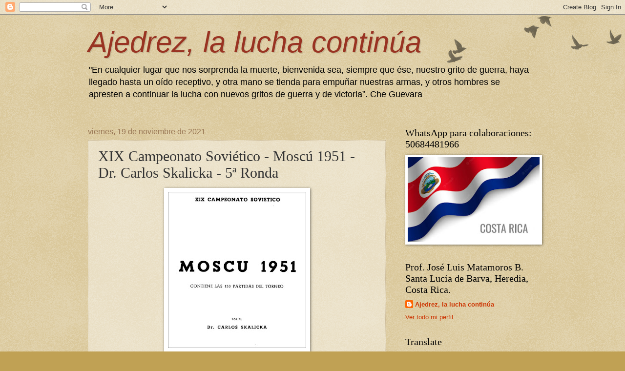

--- FILE ---
content_type: text/html; charset=UTF-8
request_url: https://ajedrezlaluchacontinua.blogspot.com/2021/11/xix-campeonato-sovietico-moscu-1951-dr_19.html
body_size: 21926
content:
<!DOCTYPE html>
<html class='v2' dir='ltr' lang='es' xmlns='http://www.w3.org/1999/xhtml' xmlns:b='http://www.google.com/2005/gml/b' xmlns:data='http://www.google.com/2005/gml/data' xmlns:expr='http://www.google.com/2005/gml/expr'>
<head>
<link href='https://www.blogger.com/static/v1/widgets/335934321-css_bundle_v2.css' rel='stylesheet' type='text/css'/>
<meta content='width=1100' name='viewport'/>
<meta content='text/html; charset=UTF-8' http-equiv='Content-Type'/>
<meta content='blogger' name='generator'/>
<link href='https://ajedrezlaluchacontinua.blogspot.com/favicon.ico' rel='icon' type='image/x-icon'/>
<link href='http://ajedrezlaluchacontinua.blogspot.com/2021/11/xix-campeonato-sovietico-moscu-1951-dr_19.html' rel='canonical'/>
<link rel="alternate" type="application/atom+xml" title="Ajedrez, la lucha continúa - Atom" href="https://ajedrezlaluchacontinua.blogspot.com/feeds/posts/default" />
<link rel="alternate" type="application/rss+xml" title="Ajedrez, la lucha continúa - RSS" href="https://ajedrezlaluchacontinua.blogspot.com/feeds/posts/default?alt=rss" />
<link rel="service.post" type="application/atom+xml" title="Ajedrez, la lucha continúa - Atom" href="https://www.blogger.com/feeds/5703013097970527841/posts/default" />

<link rel="alternate" type="application/atom+xml" title="Ajedrez, la lucha continúa - Atom" href="https://ajedrezlaluchacontinua.blogspot.com/feeds/4107495124087363404/comments/default" />
<!--Can't find substitution for tag [blog.ieCssRetrofitLinks]-->
<link href='https://blogger.googleusercontent.com/img/b/R29vZ2xl/AVvXsEiawIx-Em3GrZB4NjZd_g0rQng1Dn2jj1aWD97A_3RoGCqEar1IuxeI6cDMqRhc1lQlUlujQRHh2gVmotIgkOB4u7EJXt0pnsZSQ7f7Rc4R9TLCCydvwv0q5DilQY2aUQ4aIvCyRw0nt-g/s320/Snap+2021-07-06+at+07.06.45.jpg' rel='image_src'/>
<meta content='http://ajedrezlaluchacontinua.blogspot.com/2021/11/xix-campeonato-sovietico-moscu-1951-dr_19.html' property='og:url'/>
<meta content='XIX Campeonato Soviético - Moscú 1951 - Dr. Carlos Skalicka - 5ª Ronda' property='og:title'/>
<meta content='XIX Campeonato Soviético Moscú 1951 Dr. Carlos Skalicka - 5ª Ronda pdf. Prof. Matamoros https://www.mediafire.com/file/9rg5j0azs7ycsj5/5-+RO...' property='og:description'/>
<meta content='https://blogger.googleusercontent.com/img/b/R29vZ2xl/AVvXsEiawIx-Em3GrZB4NjZd_g0rQng1Dn2jj1aWD97A_3RoGCqEar1IuxeI6cDMqRhc1lQlUlujQRHh2gVmotIgkOB4u7EJXt0pnsZSQ7f7Rc4R9TLCCydvwv0q5DilQY2aUQ4aIvCyRw0nt-g/w1200-h630-p-k-no-nu/Snap+2021-07-06+at+07.06.45.jpg' property='og:image'/>
<title>Ajedrez, la lucha continúa: XIX Campeonato Soviético - Moscú 1951 - Dr. Carlos Skalicka - 5ª Ronda</title>
<style id='page-skin-1' type='text/css'><!--
/*
-----------------------------------------------
Blogger Template Style
Name:     Watermark
Designer: Blogger
URL:      www.blogger.com
----------------------------------------------- */
/* Variable definitions
====================
<Variable name="keycolor" description="Main Color" type="color" default="#c0a154"/>
<Group description="Page Text" selector="body">
<Variable name="body.font" description="Font" type="font"
default="normal normal 14px Arial, Tahoma, Helvetica, FreeSans, sans-serif"/>
<Variable name="body.text.color" description="Text Color" type="color" default="#333333"/>
</Group>
<Group description="Backgrounds" selector=".main-inner">
<Variable name="body.background.color" description="Outer Background" type="color" default="#c0a154"/>
<Variable name="footer.background.color" description="Footer Background" type="color" default="transparent"/>
</Group>
<Group description="Links" selector=".main-inner">
<Variable name="link.color" description="Link Color" type="color" default="#cc3300"/>
<Variable name="link.visited.color" description="Visited Color" type="color" default="#993322"/>
<Variable name="link.hover.color" description="Hover Color" type="color" default="#ff3300"/>
</Group>
<Group description="Blog Title" selector=".header h1">
<Variable name="header.font" description="Title Font" type="font"
default="normal normal 60px Georgia, Utopia, 'Palatino Linotype', Palatino, serif"/>
<Variable name="header.text.color" description="Title Color" type="color" default="#ffffff" />
</Group>
<Group description="Blog Description" selector=".header .description">
<Variable name="description.text.color" description="Description Color" type="color"
default="#997755" />
</Group>
<Group description="Tabs Text" selector=".tabs-inner .widget li a">
<Variable name="tabs.font" description="Font" type="font"
default="normal normal 20px Georgia, Utopia, 'Palatino Linotype', Palatino, serif"/>
<Variable name="tabs.text.color" description="Text Color" type="color" default="#cc3300"/>
<Variable name="tabs.selected.text.color" description="Selected Color" type="color" default="#000000"/>
</Group>
<Group description="Tabs Background" selector=".tabs-outer .PageList">
<Variable name="tabs.background.color" description="Background Color" type="color" default="transparent"/>
<Variable name="tabs.separator.color" description="Separator Color" type="color" default="#c0a154"/>
</Group>
<Group description="Date Header" selector="h2.date-header">
<Variable name="date.font" description="Font" type="font"
default="normal normal 16px Arial, Tahoma, Helvetica, FreeSans, sans-serif"/>
<Variable name="date.text.color" description="Text Color" type="color" default="#997755"/>
</Group>
<Group description="Post" selector="h3.post-title, .comments h4">
<Variable name="post.title.font" description="Title Font" type="font"
default="normal normal 30px Georgia, Utopia, 'Palatino Linotype', Palatino, serif"/>
<Variable name="post.background.color" description="Background Color" type="color" default="transparent"/>
<Variable name="post.border.color" description="Border Color" type="color" default="#ccbb99" />
</Group>
<Group description="Post Footer" selector=".post-footer">
<Variable name="post.footer.text.color" description="Text Color" type="color" default="#997755"/>
</Group>
<Group description="Gadgets" selector="h2">
<Variable name="widget.title.font" description="Title Font" type="font"
default="normal normal 20px Georgia, Utopia, 'Palatino Linotype', Palatino, serif"/>
<Variable name="widget.title.text.color" description="Title Color" type="color" default="#000000"/>
<Variable name="widget.alternate.text.color" description="Alternate Color" type="color" default="#777777"/>
</Group>
<Group description="Footer" selector=".footer-inner">
<Variable name="footer.text.color" description="Text Color" type="color" default="#333333"/>
<Variable name="footer.widget.title.text.color" description="Gadget Title Color" type="color" default="#000000"/>
</Group>
<Group description="Footer Links" selector=".footer-inner">
<Variable name="footer.link.color" description="Link Color" type="color" default="#cc3300"/>
<Variable name="footer.link.visited.color" description="Visited Color" type="color" default="#993322"/>
<Variable name="footer.link.hover.color" description="Hover Color" type="color" default="#ff3300"/>
</Group>
<Variable name="body.background" description="Body Background" type="background"
color="#c0a154" default="$(color) url(https://resources.blogblog.com/blogblog/data/1kt/watermark/body_background_birds.png) repeat scroll top left"/>
<Variable name="body.background.overlay" description="Overlay Background" type="background" color="#c0a154"
default="transparent url(https://resources.blogblog.com/blogblog/data/1kt/watermark/body_overlay_birds.png) no-repeat scroll top right"/>
<Variable name="body.background.overlay.height" description="Overlay Background Height" type="length" default="121px" min="0" max="1000px"/>
<Variable name="tabs.background.inner" description="Tabs Background Inner" type="url" default="none"/>
<Variable name="tabs.background.outer" description="Tabs Background Outer" type="url" default="none"/>
<Variable name="tabs.border.size" description="Tabs Border Size" type="length" default="0" min="0" max="10px"/>
<Variable name="tabs.shadow.spread" description="Tabs Shadow Spread" type="length" default="0" min="0" max="100px"/>
<Variable name="main.padding.top" description="Main Padding Top" type="length" default="30px" min="0" max="100px"/>
<Variable name="main.cap.height" description="Main Cap Height" type="length" default="0" min="0" max="100px"/>
<Variable name="main.cap.image" description="Main Cap Image" type="url" default="none"/>
<Variable name="main.cap.overlay" description="Main Cap Overlay" type="url" default="none"/>
<Variable name="main.background" description="Main Background" type="background"
default="transparent none no-repeat scroll top left"/>
<Variable name="post.background.url" description="Post Background URL" type="url"
default="url(https://resources.blogblog.com/blogblog/data/1kt/watermark/post_background_birds.png)"/>
<Variable name="post.border.size" description="Post Border Size" type="length" default="1px" min="0" max="10px"/>
<Variable name="post.border.style" description="Post Border Style" type="string" default="dotted"/>
<Variable name="post.shadow.spread" description="Post Shadow Spread" type="length" default="0" min="0" max="100px"/>
<Variable name="footer.background" description="Footer Background" type="background"
color="#330000" default="$(color) url(https://resources.blogblog.com/blogblog/data/1kt/watermark/body_background_navigator.png) repeat scroll top left"/>
<Variable name="mobile.background.overlay" description="Mobile Background Overlay" type="string"
default="transparent none repeat scroll top left"/>
<Variable name="startSide" description="Side where text starts in blog language" type="automatic" default="left"/>
<Variable name="endSide" description="Side where text ends in blog language" type="automatic" default="right"/>
*/
/* Use this with templates/1ktemplate-*.html */
/* Content
----------------------------------------------- */
body {
font: normal normal 14px Arial, Tahoma, Helvetica, FreeSans, sans-serif;
color: #333333;
background: #c0a154 url(https://resources.blogblog.com/blogblog/data/1kt/watermark/body_background_birds.png) repeat scroll top left;
}
html body .content-outer {
min-width: 0;
max-width: 100%;
width: 100%;
}
.content-outer {
font-size: 92%;
}
a:link {
text-decoration:none;
color: #cc3300;
}
a:visited {
text-decoration:none;
color: #993322;
}
a:hover {
text-decoration:underline;
color: #ff3300;
}
.body-fauxcolumns .cap-top {
margin-top: 30px;
background: transparent url(https://resources.blogblog.com/blogblog/data/1kt/watermark/body_overlay_birds.png) no-repeat scroll top right;
height: 121px;
}
.content-inner {
padding: 0;
}
/* Header
----------------------------------------------- */
.header-inner .Header .titlewrapper,
.header-inner .Header .descriptionwrapper {
padding-left: 20px;
padding-right: 20px;
}
.Header h1 {
font: italic normal 60px Impact, sans-serif;
color: #993322;
text-shadow: 2px 2px rgba(0, 0, 0, .1);
}
.Header h1 a {
color: #993322;
}
.Header .description {
font-size: 140%;
color: #000000;
}
/* Tabs
----------------------------------------------- */
.tabs-inner .section {
margin: 0 20px;
}
.tabs-inner .PageList, .tabs-inner .LinkList, .tabs-inner .Labels {
margin-left: -11px;
margin-right: -11px;
background-color: transparent;
border-top: 0 solid #ffffff;
border-bottom: 0 solid #ffffff;
-moz-box-shadow: 0 0 0 rgba(0, 0, 0, .3);
-webkit-box-shadow: 0 0 0 rgba(0, 0, 0, .3);
-goog-ms-box-shadow: 0 0 0 rgba(0, 0, 0, .3);
box-shadow: 0 0 0 rgba(0, 0, 0, .3);
}
.tabs-inner .PageList .widget-content,
.tabs-inner .LinkList .widget-content,
.tabs-inner .Labels .widget-content {
margin: -3px -11px;
background: transparent none  no-repeat scroll right;
}
.tabs-inner .widget ul {
padding: 2px 25px;
max-height: 34px;
background: transparent none no-repeat scroll left;
}
.tabs-inner .widget li {
border: none;
}
.tabs-inner .widget li a {
display: inline-block;
padding: .25em 1em;
font: normal normal 20px Georgia, Utopia, 'Palatino Linotype', Palatino, serif;
color: #cc3300;
border-right: 1px solid #c0a154;
}
.tabs-inner .widget li:first-child a {
border-left: 1px solid #c0a154;
}
.tabs-inner .widget li.selected a, .tabs-inner .widget li a:hover {
color: #000000;
}
/* Headings
----------------------------------------------- */
h2 {
font: normal normal 20px Georgia, Utopia, 'Palatino Linotype', Palatino, serif;
color: #000000;
margin: 0 0 .5em;
}
h2.date-header {
font: normal normal 16px Arial, Tahoma, Helvetica, FreeSans, sans-serif;
color: #997755;
}
/* Main
----------------------------------------------- */
.main-inner .column-center-inner,
.main-inner .column-left-inner,
.main-inner .column-right-inner {
padding: 0 5px;
}
.main-outer {
margin-top: 0;
background: transparent none no-repeat scroll top left;
}
.main-inner {
padding-top: 30px;
}
.main-cap-top {
position: relative;
}
.main-cap-top .cap-right {
position: absolute;
height: 0;
width: 100%;
bottom: 0;
background: transparent none repeat-x scroll bottom center;
}
.main-cap-top .cap-left {
position: absolute;
height: 245px;
width: 280px;
right: 0;
bottom: 0;
background: transparent none no-repeat scroll bottom left;
}
/* Posts
----------------------------------------------- */
.post-outer {
padding: 15px 20px;
margin: 0 0 25px;
background: transparent url(https://resources.blogblog.com/blogblog/data/1kt/watermark/post_background_birds.png) repeat scroll top left;
_background-image: none;
border: dotted 1px #ccbb99;
-moz-box-shadow: 0 0 0 rgba(0, 0, 0, .1);
-webkit-box-shadow: 0 0 0 rgba(0, 0, 0, .1);
-goog-ms-box-shadow: 0 0 0 rgba(0, 0, 0, .1);
box-shadow: 0 0 0 rgba(0, 0, 0, .1);
}
h3.post-title {
font: normal normal 30px Georgia, Utopia, 'Palatino Linotype', Palatino, serif;
margin: 0;
}
.comments h4 {
font: normal normal 30px Georgia, Utopia, 'Palatino Linotype', Palatino, serif;
margin: 1em 0 0;
}
.post-body {
font-size: 105%;
line-height: 1.5;
position: relative;
}
.post-header {
margin: 0 0 1em;
color: #997755;
}
.post-footer {
margin: 10px 0 0;
padding: 10px 0 0;
color: #997755;
border-top: dashed 1px #777777;
}
#blog-pager {
font-size: 140%
}
#comments .comment-author {
padding-top: 1.5em;
border-top: dashed 1px #777777;
background-position: 0 1.5em;
}
#comments .comment-author:first-child {
padding-top: 0;
border-top: none;
}
.avatar-image-container {
margin: .2em 0 0;
}
/* Comments
----------------------------------------------- */
.comments .comments-content .icon.blog-author {
background-repeat: no-repeat;
background-image: url([data-uri]);
}
.comments .comments-content .loadmore a {
border-top: 1px solid #777777;
border-bottom: 1px solid #777777;
}
.comments .continue {
border-top: 2px solid #777777;
}
/* Widgets
----------------------------------------------- */
.widget ul, .widget #ArchiveList ul.flat {
padding: 0;
list-style: none;
}
.widget ul li, .widget #ArchiveList ul.flat li {
padding: .35em 0;
text-indent: 0;
border-top: dashed 1px #777777;
}
.widget ul li:first-child, .widget #ArchiveList ul.flat li:first-child {
border-top: none;
}
.widget .post-body ul {
list-style: disc;
}
.widget .post-body ul li {
border: none;
}
.widget .zippy {
color: #777777;
}
.post-body img, .post-body .tr-caption-container, .Profile img, .Image img,
.BlogList .item-thumbnail img {
padding: 5px;
background: #fff;
-moz-box-shadow: 1px 1px 5px rgba(0, 0, 0, .5);
-webkit-box-shadow: 1px 1px 5px rgba(0, 0, 0, .5);
-goog-ms-box-shadow: 1px 1px 5px rgba(0, 0, 0, .5);
box-shadow: 1px 1px 5px rgba(0, 0, 0, .5);
}
.post-body img, .post-body .tr-caption-container {
padding: 8px;
}
.post-body .tr-caption-container {
color: #333333;
}
.post-body .tr-caption-container img {
padding: 0;
background: transparent;
border: none;
-moz-box-shadow: 0 0 0 rgba(0, 0, 0, .1);
-webkit-box-shadow: 0 0 0 rgba(0, 0, 0, .1);
-goog-ms-box-shadow: 0 0 0 rgba(0, 0, 0, .1);
box-shadow: 0 0 0 rgba(0, 0, 0, .1);
}
/* Footer
----------------------------------------------- */
.footer-outer {
color:#ccbb99;
background: #330000 url(https://resources.blogblog.com/blogblog/data/1kt/watermark/body_background_navigator.png) repeat scroll top left;
}
.footer-outer a {
color: #ff7755;
}
.footer-outer a:visited {
color: #dd5533;
}
.footer-outer a:hover {
color: #ff9977;
}
.footer-outer .widget h2 {
color: #eeddbb;
}
/* Mobile
----------------------------------------------- */
body.mobile  {
background-size: 100% auto;
}
.mobile .body-fauxcolumn-outer {
background: transparent none repeat scroll top left;
}
html .mobile .mobile-date-outer {
border-bottom: none;
background: transparent url(https://resources.blogblog.com/blogblog/data/1kt/watermark/post_background_birds.png) repeat scroll top left;
_background-image: none;
margin-bottom: 10px;
}
.mobile .main-inner .date-outer {
padding: 0;
}
.mobile .main-inner .date-header {
margin: 10px;
}
.mobile .main-cap-top {
z-index: -1;
}
.mobile .content-outer {
font-size: 100%;
}
.mobile .post-outer {
padding: 10px;
}
.mobile .main-cap-top .cap-left {
background: transparent none no-repeat scroll bottom left;
}
.mobile .body-fauxcolumns .cap-top {
margin: 0;
}
.mobile-link-button {
background: transparent url(https://resources.blogblog.com/blogblog/data/1kt/watermark/post_background_birds.png) repeat scroll top left;
}
.mobile-link-button a:link, .mobile-link-button a:visited {
color: #cc3300;
}
.mobile-index-date .date-header {
color: #997755;
}
.mobile-index-contents {
color: #333333;
}
.mobile .tabs-inner .section {
margin: 0;
}
.mobile .tabs-inner .PageList {
margin-left: 0;
margin-right: 0;
}
.mobile .tabs-inner .PageList .widget-content {
margin: 0;
color: #000000;
background: transparent url(https://resources.blogblog.com/blogblog/data/1kt/watermark/post_background_birds.png) repeat scroll top left;
}
.mobile .tabs-inner .PageList .widget-content .pagelist-arrow {
border-left: 1px solid #c0a154;
}

--></style>
<style id='template-skin-1' type='text/css'><!--
body {
min-width: 960px;
}
.content-outer, .content-fauxcolumn-outer, .region-inner {
min-width: 960px;
max-width: 960px;
_width: 960px;
}
.main-inner .columns {
padding-left: 0;
padding-right: 310px;
}
.main-inner .fauxcolumn-center-outer {
left: 0;
right: 310px;
/* IE6 does not respect left and right together */
_width: expression(this.parentNode.offsetWidth -
parseInt("0") -
parseInt("310px") + 'px');
}
.main-inner .fauxcolumn-left-outer {
width: 0;
}
.main-inner .fauxcolumn-right-outer {
width: 310px;
}
.main-inner .column-left-outer {
width: 0;
right: 100%;
margin-left: -0;
}
.main-inner .column-right-outer {
width: 310px;
margin-right: -310px;
}
#layout {
min-width: 0;
}
#layout .content-outer {
min-width: 0;
width: 800px;
}
#layout .region-inner {
min-width: 0;
width: auto;
}
body#layout div.add_widget {
padding: 8px;
}
body#layout div.add_widget a {
margin-left: 32px;
}
--></style>
<link href='https://www.blogger.com/dyn-css/authorization.css?targetBlogID=5703013097970527841&amp;zx=6d39f227-5958-4888-ab49-d5ae30e8c2a2' media='none' onload='if(media!=&#39;all&#39;)media=&#39;all&#39;' rel='stylesheet'/><noscript><link href='https://www.blogger.com/dyn-css/authorization.css?targetBlogID=5703013097970527841&amp;zx=6d39f227-5958-4888-ab49-d5ae30e8c2a2' rel='stylesheet'/></noscript>
<meta name='google-adsense-platform-account' content='ca-host-pub-1556223355139109'/>
<meta name='google-adsense-platform-domain' content='blogspot.com'/>

<link rel="stylesheet" href="https://fonts.googleapis.com/css2?display=swap&family=Merriweather"></head>
<body class='loading'>
<div class='navbar section' id='navbar' name='Barra de navegación'><div class='widget Navbar' data-version='1' id='Navbar1'><script type="text/javascript">
    function setAttributeOnload(object, attribute, val) {
      if(window.addEventListener) {
        window.addEventListener('load',
          function(){ object[attribute] = val; }, false);
      } else {
        window.attachEvent('onload', function(){ object[attribute] = val; });
      }
    }
  </script>
<div id="navbar-iframe-container"></div>
<script type="text/javascript" src="https://apis.google.com/js/platform.js"></script>
<script type="text/javascript">
      gapi.load("gapi.iframes:gapi.iframes.style.bubble", function() {
        if (gapi.iframes && gapi.iframes.getContext) {
          gapi.iframes.getContext().openChild({
              url: 'https://www.blogger.com/navbar/5703013097970527841?po\x3d4107495124087363404\x26origin\x3dhttps://ajedrezlaluchacontinua.blogspot.com',
              where: document.getElementById("navbar-iframe-container"),
              id: "navbar-iframe"
          });
        }
      });
    </script><script type="text/javascript">
(function() {
var script = document.createElement('script');
script.type = 'text/javascript';
script.src = '//pagead2.googlesyndication.com/pagead/js/google_top_exp.js';
var head = document.getElementsByTagName('head')[0];
if (head) {
head.appendChild(script);
}})();
</script>
</div></div>
<div class='body-fauxcolumns'>
<div class='fauxcolumn-outer body-fauxcolumn-outer'>
<div class='cap-top'>
<div class='cap-left'></div>
<div class='cap-right'></div>
</div>
<div class='fauxborder-left'>
<div class='fauxborder-right'></div>
<div class='fauxcolumn-inner'>
</div>
</div>
<div class='cap-bottom'>
<div class='cap-left'></div>
<div class='cap-right'></div>
</div>
</div>
</div>
<div class='content'>
<div class='content-fauxcolumns'>
<div class='fauxcolumn-outer content-fauxcolumn-outer'>
<div class='cap-top'>
<div class='cap-left'></div>
<div class='cap-right'></div>
</div>
<div class='fauxborder-left'>
<div class='fauxborder-right'></div>
<div class='fauxcolumn-inner'>
</div>
</div>
<div class='cap-bottom'>
<div class='cap-left'></div>
<div class='cap-right'></div>
</div>
</div>
</div>
<div class='content-outer'>
<div class='content-cap-top cap-top'>
<div class='cap-left'></div>
<div class='cap-right'></div>
</div>
<div class='fauxborder-left content-fauxborder-left'>
<div class='fauxborder-right content-fauxborder-right'></div>
<div class='content-inner'>
<header>
<div class='header-outer'>
<div class='header-cap-top cap-top'>
<div class='cap-left'></div>
<div class='cap-right'></div>
</div>
<div class='fauxborder-left header-fauxborder-left'>
<div class='fauxborder-right header-fauxborder-right'></div>
<div class='region-inner header-inner'>
<div class='header section' id='header' name='Cabecera'><div class='widget Header' data-version='1' id='Header1'>
<div id='header-inner'>
<div class='titlewrapper'>
<h1 class='title'>
<a href='https://ajedrezlaluchacontinua.blogspot.com/'>
Ajedrez, la lucha continúa
</a>
</h1>
</div>
<div class='descriptionwrapper'>
<p class='description'><span>"En cualquier lugar que nos sorprenda la muerte, bienvenida sea, siempre que ése, nuestro grito de guerra, haya llegado hasta un oído receptivo, y otra mano se tienda para empuñar nuestras armas, y otros hombres se apresten a continuar la lucha con nuevos gritos de guerra y de victoria&#8221;. Che Guevara</span></p>
</div>
</div>
</div></div>
</div>
</div>
<div class='header-cap-bottom cap-bottom'>
<div class='cap-left'></div>
<div class='cap-right'></div>
</div>
</div>
</header>
<div class='tabs-outer'>
<div class='tabs-cap-top cap-top'>
<div class='cap-left'></div>
<div class='cap-right'></div>
</div>
<div class='fauxborder-left tabs-fauxborder-left'>
<div class='fauxborder-right tabs-fauxborder-right'></div>
<div class='region-inner tabs-inner'>
<div class='tabs no-items section' id='crosscol' name='Multicolumnas'></div>
<div class='tabs no-items section' id='crosscol-overflow' name='Cross-Column 2'></div>
</div>
</div>
<div class='tabs-cap-bottom cap-bottom'>
<div class='cap-left'></div>
<div class='cap-right'></div>
</div>
</div>
<div class='main-outer'>
<div class='main-cap-top cap-top'>
<div class='cap-left'></div>
<div class='cap-right'></div>
</div>
<div class='fauxborder-left main-fauxborder-left'>
<div class='fauxborder-right main-fauxborder-right'></div>
<div class='region-inner main-inner'>
<div class='columns fauxcolumns'>
<div class='fauxcolumn-outer fauxcolumn-center-outer'>
<div class='cap-top'>
<div class='cap-left'></div>
<div class='cap-right'></div>
</div>
<div class='fauxborder-left'>
<div class='fauxborder-right'></div>
<div class='fauxcolumn-inner'>
</div>
</div>
<div class='cap-bottom'>
<div class='cap-left'></div>
<div class='cap-right'></div>
</div>
</div>
<div class='fauxcolumn-outer fauxcolumn-left-outer'>
<div class='cap-top'>
<div class='cap-left'></div>
<div class='cap-right'></div>
</div>
<div class='fauxborder-left'>
<div class='fauxborder-right'></div>
<div class='fauxcolumn-inner'>
</div>
</div>
<div class='cap-bottom'>
<div class='cap-left'></div>
<div class='cap-right'></div>
</div>
</div>
<div class='fauxcolumn-outer fauxcolumn-right-outer'>
<div class='cap-top'>
<div class='cap-left'></div>
<div class='cap-right'></div>
</div>
<div class='fauxborder-left'>
<div class='fauxborder-right'></div>
<div class='fauxcolumn-inner'>
</div>
</div>
<div class='cap-bottom'>
<div class='cap-left'></div>
<div class='cap-right'></div>
</div>
</div>
<!-- corrects IE6 width calculation -->
<div class='columns-inner'>
<div class='column-center-outer'>
<div class='column-center-inner'>
<div class='main section' id='main' name='Principal'><div class='widget Blog' data-version='1' id='Blog1'>
<div class='blog-posts hfeed'>

          <div class="date-outer">
        
<h2 class='date-header'><span>viernes, 19 de noviembre de 2021</span></h2>

          <div class="date-posts">
        
<div class='post-outer'>
<div class='post hentry uncustomized-post-template' itemprop='blogPost' itemscope='itemscope' itemtype='http://schema.org/BlogPosting'>
<meta content='https://blogger.googleusercontent.com/img/b/R29vZ2xl/AVvXsEiawIx-Em3GrZB4NjZd_g0rQng1Dn2jj1aWD97A_3RoGCqEar1IuxeI6cDMqRhc1lQlUlujQRHh2gVmotIgkOB4u7EJXt0pnsZSQ7f7Rc4R9TLCCydvwv0q5DilQY2aUQ4aIvCyRw0nt-g/s320/Snap+2021-07-06+at+07.06.45.jpg' itemprop='image_url'/>
<meta content='5703013097970527841' itemprop='blogId'/>
<meta content='4107495124087363404' itemprop='postId'/>
<a name='4107495124087363404'></a>
<h3 class='post-title entry-title' itemprop='name'>
XIX Campeonato Soviético - Moscú 1951 - Dr. Carlos Skalicka - 5ª Ronda
</h3>
<div class='post-header'>
<div class='post-header-line-1'></div>
</div>
<div class='post-body entry-content' id='post-body-4107495124087363404' itemprop='description articleBody'>
<p style="text-align: center;"><span style="font-family: Merriweather;"></span></p><div class="separator" style="clear: both; text-align: center;"><a href="https://blogger.googleusercontent.com/img/b/R29vZ2xl/AVvXsEiawIx-Em3GrZB4NjZd_g0rQng1Dn2jj1aWD97A_3RoGCqEar1IuxeI6cDMqRhc1lQlUlujQRHh2gVmotIgkOB4u7EJXt0pnsZSQ7f7Rc4R9TLCCydvwv0q5DilQY2aUQ4aIvCyRw0nt-g/s823/Snap+2021-07-06+at+07.06.45.jpg" imageanchor="1" style="margin-left: 1em; margin-right: 1em;"><img border="0" data-original-height="823" data-original-width="728" height="320" src="https://blogger.googleusercontent.com/img/b/R29vZ2xl/AVvXsEiawIx-Em3GrZB4NjZd_g0rQng1Dn2jj1aWD97A_3RoGCqEar1IuxeI6cDMqRhc1lQlUlujQRHh2gVmotIgkOB4u7EJXt0pnsZSQ7f7Rc4R9TLCCydvwv0q5DilQY2aUQ4aIvCyRw0nt-g/s320/Snap+2021-07-06+at+07.06.45.jpg" width="283" /></a></div><p></p><p style="text-align: center;"><span style="font-family: Merriweather;">XIX Campeonato Soviético</span></p><p style="text-align: center;"><span style="font-family: Merriweather;">Moscú 1951</span></p><p style="text-align: center;"><span style="font-family: Merriweather;">Dr. Carlos Skalicka - 5ª Ronda</span></p><p style="text-align: center;"><span style="font-family: Merriweather;">pdf. Prof. Matamoros </span></p><p style="text-align: center;"><a href="https://www.mediafire.com/file/9rg5j0azs7ycsj5/5-+RONDA.pdf/file" target="_blank">https://www.mediafire.com/file/9rg5j0azs7ycsj5/5-+RONDA.pdf/file</a><br /></p>
<div style='clear: both;'></div>
</div>
<div class='post-footer'>
<div class='post-footer-line post-footer-line-1'>
<span class='post-author vcard'>
Publicado por
<span class='fn' itemprop='author' itemscope='itemscope' itemtype='http://schema.org/Person'>
<meta content='https://www.blogger.com/profile/08701032177491239082' itemprop='url'/>
<a class='g-profile' href='https://www.blogger.com/profile/08701032177491239082' rel='author' title='author profile'>
<span itemprop='name'>Ajedrez, la lucha continúa</span>
</a>
</span>
</span>
<span class='post-timestamp'>
en
<meta content='http://ajedrezlaluchacontinua.blogspot.com/2021/11/xix-campeonato-sovietico-moscu-1951-dr_19.html' itemprop='url'/>
<a class='timestamp-link' href='https://ajedrezlaluchacontinua.blogspot.com/2021/11/xix-campeonato-sovietico-moscu-1951-dr_19.html' rel='bookmark' title='permanent link'><abbr class='published' itemprop='datePublished' title='2021-11-19T05:17:00-08:00'>5:17</abbr></a>
</span>
<span class='post-comment-link'>
</span>
<span class='post-icons'>
<span class='item-control blog-admin pid-1774964287'>
<a href='https://www.blogger.com/post-edit.g?blogID=5703013097970527841&postID=4107495124087363404&from=pencil' title='Editar entrada'>
<img alt='' class='icon-action' height='18' src='https://resources.blogblog.com/img/icon18_edit_allbkg.gif' width='18'/>
</a>
</span>
</span>
<div class='post-share-buttons goog-inline-block'>
<a class='goog-inline-block share-button sb-email' href='https://www.blogger.com/share-post.g?blogID=5703013097970527841&postID=4107495124087363404&target=email' target='_blank' title='Enviar por correo electrónico'><span class='share-button-link-text'>Enviar por correo electrónico</span></a><a class='goog-inline-block share-button sb-blog' href='https://www.blogger.com/share-post.g?blogID=5703013097970527841&postID=4107495124087363404&target=blog' onclick='window.open(this.href, "_blank", "height=270,width=475"); return false;' target='_blank' title='Escribe un blog'><span class='share-button-link-text'>Escribe un blog</span></a><a class='goog-inline-block share-button sb-twitter' href='https://www.blogger.com/share-post.g?blogID=5703013097970527841&postID=4107495124087363404&target=twitter' target='_blank' title='Compartir en X'><span class='share-button-link-text'>Compartir en X</span></a><a class='goog-inline-block share-button sb-facebook' href='https://www.blogger.com/share-post.g?blogID=5703013097970527841&postID=4107495124087363404&target=facebook' onclick='window.open(this.href, "_blank", "height=430,width=640"); return false;' target='_blank' title='Compartir con Facebook'><span class='share-button-link-text'>Compartir con Facebook</span></a><a class='goog-inline-block share-button sb-pinterest' href='https://www.blogger.com/share-post.g?blogID=5703013097970527841&postID=4107495124087363404&target=pinterest' target='_blank' title='Compartir en Pinterest'><span class='share-button-link-text'>Compartir en Pinterest</span></a>
</div>
</div>
<div class='post-footer-line post-footer-line-2'>
<span class='post-labels'>
</span>
</div>
<div class='post-footer-line post-footer-line-3'>
<span class='post-location'>
</span>
</div>
</div>
</div>
<div class='comments' id='comments'>
<a name='comments'></a>
<h4>No hay comentarios:</h4>
<div id='Blog1_comments-block-wrapper'>
<dl class='avatar-comment-indent' id='comments-block'>
</dl>
</div>
<p class='comment-footer'>
<a href='https://www.blogger.com/comment/fullpage/post/5703013097970527841/4107495124087363404' onclick='javascript:window.open(this.href, "bloggerPopup", "toolbar=0,location=0,statusbar=1,menubar=0,scrollbars=yes,width=640,height=500"); return false;'>Publicar un comentario</a>
</p>
</div>
</div>

        </div></div>
      
</div>
<div class='blog-pager' id='blog-pager'>
<span id='blog-pager-newer-link'>
<a class='blog-pager-newer-link' href='https://ajedrezlaluchacontinua.blogspot.com/2021/11/capablanca-vs-lasker-ellerman-n4-lasker.html' id='Blog1_blog-pager-newer-link' title='Entrada más reciente'>Entrada más reciente</a>
</span>
<span id='blog-pager-older-link'>
<a class='blog-pager-older-link' href='https://ajedrezlaluchacontinua.blogspot.com/2021/11/125-juegos-selectos-de-smyslov-n105.html' id='Blog1_blog-pager-older-link' title='Entrada antigua'>Entrada antigua</a>
</span>
<a class='home-link' href='https://ajedrezlaluchacontinua.blogspot.com/'>Inicio</a>
</div>
<div class='clear'></div>
<div class='post-feeds'>
<div class='feed-links'>
Suscribirse a:
<a class='feed-link' href='https://ajedrezlaluchacontinua.blogspot.com/feeds/4107495124087363404/comments/default' target='_blank' type='application/atom+xml'>Enviar comentarios (Atom)</a>
</div>
</div>
</div></div>
</div>
</div>
<div class='column-left-outer'>
<div class='column-left-inner'>
<aside>
</aside>
</div>
</div>
<div class='column-right-outer'>
<div class='column-right-inner'>
<aside>
<div class='sidebar section' id='sidebar-right-1'><div class='widget Image' data-version='1' id='Image1'>
<h2>WhatsApp para colaboraciones: 50684481966</h2>
<div class='widget-content'>
<img alt='WhatsApp para colaboraciones: 50684481966' height='195' id='Image1_img' src='https://blogger.googleusercontent.com/img/a/AVvXsEhZwtEFcf6PemO0r3taP6TLRmwalT2CGVbq6WJMMPIUCQWOY6_MuRSwSWpRAh2GsNZ3VpL_qD_K1tUARAnNgQesdwJ-_Fwtv6qYpydH39WRXKRKMWqUcbkjXmN46T9umemmnzemtXd4ws1qTZixvJBrkZwq5Kbvud_mL49M2KOTQwFhwO79V-DDUxxS=s302' width='302'/>
<br/>
</div>
<div class='clear'></div>
</div><div class='widget Profile' data-version='1' id='Profile1'>
<h2>Prof. José Luis Matamoros B. Santa Lucía de Barva, Heredia, Costa Rica.</h2>
<div class='widget-content'>
<dl class='profile-datablock'>
<dt class='profile-data'>
<a class='profile-name-link g-profile' href='https://www.blogger.com/profile/08701032177491239082' rel='author' style='background-image: url(//www.blogger.com/img/logo-16.png);'>
Ajedrez, la lucha continúa
</a>
</dt>
<dd class='profile-data'>
</dd>
</dl>
<a class='profile-link' href='https://www.blogger.com/profile/08701032177491239082' rel='author'>Ver todo mi perfil</a>
<div class='clear'></div>
</div>
</div><div class='widget Translate' data-version='1' id='Translate2'>
<h2 class='title'>Translate</h2>
<div id='google_translate_element'></div>
<script>
    function googleTranslateElementInit() {
      new google.translate.TranslateElement({
        pageLanguage: 'es',
        autoDisplay: 'true',
        layout: google.translate.TranslateElement.InlineLayout.VERTICAL
      }, 'google_translate_element');
    }
  </script>
<script src='//translate.google.com/translate_a/element.js?cb=googleTranslateElementInit'></script>
<div class='clear'></div>
</div><div class='widget Text' data-version='1' id='Text1'>
<h2 class='title'>Correos para colaboraciones:</h2>
<div class='widget-content'>
<a href="mailto:jose_luis_matamoros@hotmail.com">jose_luis_matamoros@hotmail.com</a><br/><br/><br/>
</div>
<div class='clear'></div>
</div><div class='widget Stats' data-version='1' id='Stats1'>
<h2>Vistas de página en total</h2>
<div class='widget-content'>
<div id='Stats1_content' style='display: none;'>
<script src='https://www.gstatic.com/charts/loader.js' type='text/javascript'></script>
<span id='Stats1_sparklinespan' style='display:inline-block; width:75px; height:30px'></span>
<span class='counter-wrapper graph-counter-wrapper' id='Stats1_totalCount'>
</span>
<div class='clear'></div>
</div>
</div>
</div><div class='widget BlogSearch' data-version='1' id='BlogSearch1'>
<h2 class='title'>Buscar este blog</h2>
<div class='widget-content'>
<div id='BlogSearch1_form'>
<form action='https://ajedrezlaluchacontinua.blogspot.com/search' class='gsc-search-box' target='_top'>
<table cellpadding='0' cellspacing='0' class='gsc-search-box'>
<tbody>
<tr>
<td class='gsc-input'>
<input autocomplete='off' class='gsc-input' name='q' size='10' title='search' type='text' value=''/>
</td>
<td class='gsc-search-button'>
<input class='gsc-search-button' title='search' type='submit' value='Buscar'/>
</td>
</tr>
</tbody>
</table>
</form>
</div>
</div>
<div class='clear'></div>
</div><div class='widget HTML' data-version='1' id='HTML2'>
<h2 class='title'>XVII años de difundir el ajedrez - 2008-2025</h2>
<div class='widget-content'>
<!--************CODE GEOCOUNTER************-->
<script type="text/javascript" src="//geoloc17.whoaremyfriends.com/private/geocounter.js?compte=754916792279"></script>
<noscript>
<a href="http://www.geovisites.com/es/directory/deportes_ensenanza-y-formacion.php?compte=754916792279"  target="_blank"><img src="https://lh3.googleusercontent.com/blogger_img_proxy/AEn0k_teofPJBbNLMBbtEjASZ0R2BSgAZEE2FjOecxXYV2HGBs41Uczgdc9uWGfMcE6KyR_lOUWzmEMG8T5LBuisrNAO38eBJspF-YPB2eHMyMsw8HWOBuOdBgXtEYJTRt6pRTTCC3OntEQGQoq64DiodHt6=s0-d" border="0" alt="enseñanza y formación"></a>

<br />Please do not change this code for a perfect fonctionality of your counter
<a href="http://www.geovisites.com/es/directory/deportes_ensenanza-y-formacion.php">enseñanza y formación</a>
</noscript>
<br /><a href="http://www.geovisite.com/es/">contador de visitas</a>
<!--************END CODE GEOCOUNTER************-->
</div>
<div class='clear'></div>
</div><div class='widget BlogList' data-version='1' id='BlogList1'>
<h2 class='title'>Mi lista de blogs de Ajedrez</h2>
<div class='widget-content'>
<div class='blog-list-container' id='BlogList1_container'>
<ul id='BlogList1_blogs'>
<li style='display: block;'>
<div class='blog-icon'>
<img data-lateloadsrc='https://lh3.googleusercontent.com/blogger_img_proxy/AEn0k_sCwd4aNjDa0jjNH1wd5gTfPeffwLurHvGNTzVWpOrmuoZbLrBYa3FxXMOJ7MVti6HocUUuAIG6VMi2wl7qizACzHS02lbPe2wltuTPOhmXx56hOe2vTgRpq3E=s16-w16-h16' height='16' width='16'/>
</div>
<div class='blog-content'>
<div class='blog-title'>
<a href='https://mosaico-ajedrezcistico.blogspot.com/' target='_blank'>
Mosaico Ajedrecístico  Chess Blog</a>
</div>
<div class='item-content'>
<div class='item-thumbnail'>
<a href='https://mosaico-ajedrezcistico.blogspot.com/' target='_blank'>
<img alt='' border='0' height='72' src='https://blogger.googleusercontent.com/img/a/AVvXsEjjn2WBK8xVbYhNcT_lS7dq3me0ylaZxaYnOkfPUc3D_UTtNsVy00DMT1oo6VC_WWy3KM6YkrUMA-blVNLPNUPTIT96igDN4X_3ihiWa6o-av0tsOR7LZv7tyl_Bh5N94pvaGUVS2hK5hzL51OT4SNqWa5u1-b6t3Fag25cKrY-iwNulVVyYPeMrYA5Tu0=s72-w640-h360-c' width='72'/>
</a>
</div>
<span class='item-title'>
<a href='https://mosaico-ajedrezcistico.blogspot.com/2026/01/el-movimiento-del-dia-faustino-oro-2516.html' target='_blank'>
El Movimiento Del Día: Faustino Oro (2516) - Max Warmerdam (2576) 0-1 Tata 
Steel Challengers (Wijk aan Zee NED) [6] E73 2026.01.23
</a>
</span>

                      -
                    
<span class='item-snippet'>


 

Faustino eligió el movimiento equivocado. &#191;Cuál es la mejor opción para que 
las Blancas puedan sacar una Tablas?



</span>
<div class='item-time'>
Hace 4 días
</div>
</div>
</div>
<div style='clear: both;'></div>
</li>
<li style='display: block;'>
<div class='blog-icon'>
<img data-lateloadsrc='https://lh3.googleusercontent.com/blogger_img_proxy/AEn0k_tGay1adJgqKloMfuUzKl28Kj1j1yPrN8NvaOmtQZK1zCzD0R2-juMpVF8j2JzUVqaMhY8X_3nXb9zIER_44KOrkym937pwp6KjYjRj_9ZhZDs=s16-w16-h16' height='16' width='16'/>
</div>
<div class='blog-content'>
<div class='blog-title'>
<a href='http://empujamaderas64.blogspot.com/' target='_blank'>
EMPUJAMADERAS</a>
</div>
<div class='item-content'>
<div class='item-thumbnail'>
<a href='http://empujamaderas64.blogspot.com/' target='_blank'>
<img alt='' border='0' height='72' src='https://blogger.googleusercontent.com/img/b/R29vZ2xl/AVvXsEipsJr12haXqDpxRu0lDqWdQy3sA1kYnB26YHHfM4IwztwAKjzWfzYUdv5D0zPTIap2ANEV7rIrqkuxZQcRbbfOs_Nd9ccObj3DTgj1qi3zTOc0x2vJJjTS1mRLxT_DsTAkVYXEn6ZFgZq0SJpa9PVFpgxkbWjuSmqStAkHGiCLrBAFXuynL9yutiwpqf4X/s72-c/chess%2068.jpg' width='72'/>
</a>
</div>
<span class='item-title'>
<a href='http://empujamaderas64.blogspot.com/2025/03/pagina-68.html' target='_blank'>
Página 68
</a>
</span>

                      -
                    
<span class='item-snippet'>
</span>
<div class='item-time'>
Hace 10 meses
</div>
</div>
</div>
<div style='clear: both;'></div>
</li>
</ul>
<div class='clear'></div>
</div>
</div>
</div><div class='widget BlogArchive' data-version='1' id='BlogArchive1'>
<h2>Archivo del blog</h2>
<div class='widget-content'>
<div id='ArchiveList'>
<div id='BlogArchive1_ArchiveList'>
<ul class='hierarchy'>
<li class='archivedate collapsed'>
<a class='toggle' href='javascript:void(0)'>
<span class='zippy'>

        &#9658;&#160;
      
</span>
</a>
<a class='post-count-link' href='https://ajedrezlaluchacontinua.blogspot.com/2026/'>
2026
</a>
<span class='post-count' dir='ltr'>(211)</span>
<ul class='hierarchy'>
<li class='archivedate collapsed'>
<a class='toggle' href='javascript:void(0)'>
<span class='zippy'>

        &#9658;&#160;
      
</span>
</a>
<a class='post-count-link' href='https://ajedrezlaluchacontinua.blogspot.com/2026/01/'>
enero
</a>
<span class='post-count' dir='ltr'>(211)</span>
</li>
</ul>
</li>
</ul>
<ul class='hierarchy'>
<li class='archivedate collapsed'>
<a class='toggle' href='javascript:void(0)'>
<span class='zippy'>

        &#9658;&#160;
      
</span>
</a>
<a class='post-count-link' href='https://ajedrezlaluchacontinua.blogspot.com/2025/'>
2025
</a>
<span class='post-count' dir='ltr'>(2876)</span>
<ul class='hierarchy'>
<li class='archivedate collapsed'>
<a class='toggle' href='javascript:void(0)'>
<span class='zippy'>

        &#9658;&#160;
      
</span>
</a>
<a class='post-count-link' href='https://ajedrezlaluchacontinua.blogspot.com/2025/12/'>
diciembre
</a>
<span class='post-count' dir='ltr'>(185)</span>
</li>
</ul>
<ul class='hierarchy'>
<li class='archivedate collapsed'>
<a class='toggle' href='javascript:void(0)'>
<span class='zippy'>

        &#9658;&#160;
      
</span>
</a>
<a class='post-count-link' href='https://ajedrezlaluchacontinua.blogspot.com/2025/11/'>
noviembre
</a>
<span class='post-count' dir='ltr'>(226)</span>
</li>
</ul>
<ul class='hierarchy'>
<li class='archivedate collapsed'>
<a class='toggle' href='javascript:void(0)'>
<span class='zippy'>

        &#9658;&#160;
      
</span>
</a>
<a class='post-count-link' href='https://ajedrezlaluchacontinua.blogspot.com/2025/10/'>
octubre
</a>
<span class='post-count' dir='ltr'>(250)</span>
</li>
</ul>
<ul class='hierarchy'>
<li class='archivedate collapsed'>
<a class='toggle' href='javascript:void(0)'>
<span class='zippy'>

        &#9658;&#160;
      
</span>
</a>
<a class='post-count-link' href='https://ajedrezlaluchacontinua.blogspot.com/2025/09/'>
septiembre
</a>
<span class='post-count' dir='ltr'>(251)</span>
</li>
</ul>
<ul class='hierarchy'>
<li class='archivedate collapsed'>
<a class='toggle' href='javascript:void(0)'>
<span class='zippy'>

        &#9658;&#160;
      
</span>
</a>
<a class='post-count-link' href='https://ajedrezlaluchacontinua.blogspot.com/2025/08/'>
agosto
</a>
<span class='post-count' dir='ltr'>(259)</span>
</li>
</ul>
<ul class='hierarchy'>
<li class='archivedate collapsed'>
<a class='toggle' href='javascript:void(0)'>
<span class='zippy'>

        &#9658;&#160;
      
</span>
</a>
<a class='post-count-link' href='https://ajedrezlaluchacontinua.blogspot.com/2025/07/'>
julio
</a>
<span class='post-count' dir='ltr'>(261)</span>
</li>
</ul>
<ul class='hierarchy'>
<li class='archivedate collapsed'>
<a class='toggle' href='javascript:void(0)'>
<span class='zippy'>

        &#9658;&#160;
      
</span>
</a>
<a class='post-count-link' href='https://ajedrezlaluchacontinua.blogspot.com/2025/06/'>
junio
</a>
<span class='post-count' dir='ltr'>(240)</span>
</li>
</ul>
<ul class='hierarchy'>
<li class='archivedate collapsed'>
<a class='toggle' href='javascript:void(0)'>
<span class='zippy'>

        &#9658;&#160;
      
</span>
</a>
<a class='post-count-link' href='https://ajedrezlaluchacontinua.blogspot.com/2025/05/'>
mayo
</a>
<span class='post-count' dir='ltr'>(266)</span>
</li>
</ul>
<ul class='hierarchy'>
<li class='archivedate collapsed'>
<a class='toggle' href='javascript:void(0)'>
<span class='zippy'>

        &#9658;&#160;
      
</span>
</a>
<a class='post-count-link' href='https://ajedrezlaluchacontinua.blogspot.com/2025/04/'>
abril
</a>
<span class='post-count' dir='ltr'>(214)</span>
</li>
</ul>
<ul class='hierarchy'>
<li class='archivedate collapsed'>
<a class='toggle' href='javascript:void(0)'>
<span class='zippy'>

        &#9658;&#160;
      
</span>
</a>
<a class='post-count-link' href='https://ajedrezlaluchacontinua.blogspot.com/2025/03/'>
marzo
</a>
<span class='post-count' dir='ltr'>(260)</span>
</li>
</ul>
<ul class='hierarchy'>
<li class='archivedate collapsed'>
<a class='toggle' href='javascript:void(0)'>
<span class='zippy'>

        &#9658;&#160;
      
</span>
</a>
<a class='post-count-link' href='https://ajedrezlaluchacontinua.blogspot.com/2025/02/'>
febrero
</a>
<span class='post-count' dir='ltr'>(217)</span>
</li>
</ul>
<ul class='hierarchy'>
<li class='archivedate collapsed'>
<a class='toggle' href='javascript:void(0)'>
<span class='zippy'>

        &#9658;&#160;
      
</span>
</a>
<a class='post-count-link' href='https://ajedrezlaluchacontinua.blogspot.com/2025/01/'>
enero
</a>
<span class='post-count' dir='ltr'>(247)</span>
</li>
</ul>
</li>
</ul>
<ul class='hierarchy'>
<li class='archivedate collapsed'>
<a class='toggle' href='javascript:void(0)'>
<span class='zippy'>

        &#9658;&#160;
      
</span>
</a>
<a class='post-count-link' href='https://ajedrezlaluchacontinua.blogspot.com/2024/'>
2024
</a>
<span class='post-count' dir='ltr'>(2784)</span>
<ul class='hierarchy'>
<li class='archivedate collapsed'>
<a class='toggle' href='javascript:void(0)'>
<span class='zippy'>

        &#9658;&#160;
      
</span>
</a>
<a class='post-count-link' href='https://ajedrezlaluchacontinua.blogspot.com/2024/12/'>
diciembre
</a>
<span class='post-count' dir='ltr'>(204)</span>
</li>
</ul>
<ul class='hierarchy'>
<li class='archivedate collapsed'>
<a class='toggle' href='javascript:void(0)'>
<span class='zippy'>

        &#9658;&#160;
      
</span>
</a>
<a class='post-count-link' href='https://ajedrezlaluchacontinua.blogspot.com/2024/11/'>
noviembre
</a>
<span class='post-count' dir='ltr'>(258)</span>
</li>
</ul>
<ul class='hierarchy'>
<li class='archivedate collapsed'>
<a class='toggle' href='javascript:void(0)'>
<span class='zippy'>

        &#9658;&#160;
      
</span>
</a>
<a class='post-count-link' href='https://ajedrezlaluchacontinua.blogspot.com/2024/10/'>
octubre
</a>
<span class='post-count' dir='ltr'>(261)</span>
</li>
</ul>
<ul class='hierarchy'>
<li class='archivedate collapsed'>
<a class='toggle' href='javascript:void(0)'>
<span class='zippy'>

        &#9658;&#160;
      
</span>
</a>
<a class='post-count-link' href='https://ajedrezlaluchacontinua.blogspot.com/2024/09/'>
septiembre
</a>
<span class='post-count' dir='ltr'>(265)</span>
</li>
</ul>
<ul class='hierarchy'>
<li class='archivedate collapsed'>
<a class='toggle' href='javascript:void(0)'>
<span class='zippy'>

        &#9658;&#160;
      
</span>
</a>
<a class='post-count-link' href='https://ajedrezlaluchacontinua.blogspot.com/2024/08/'>
agosto
</a>
<span class='post-count' dir='ltr'>(255)</span>
</li>
</ul>
<ul class='hierarchy'>
<li class='archivedate collapsed'>
<a class='toggle' href='javascript:void(0)'>
<span class='zippy'>

        &#9658;&#160;
      
</span>
</a>
<a class='post-count-link' href='https://ajedrezlaluchacontinua.blogspot.com/2024/07/'>
julio
</a>
<span class='post-count' dir='ltr'>(255)</span>
</li>
</ul>
<ul class='hierarchy'>
<li class='archivedate collapsed'>
<a class='toggle' href='javascript:void(0)'>
<span class='zippy'>

        &#9658;&#160;
      
</span>
</a>
<a class='post-count-link' href='https://ajedrezlaluchacontinua.blogspot.com/2024/06/'>
junio
</a>
<span class='post-count' dir='ltr'>(238)</span>
</li>
</ul>
<ul class='hierarchy'>
<li class='archivedate collapsed'>
<a class='toggle' href='javascript:void(0)'>
<span class='zippy'>

        &#9658;&#160;
      
</span>
</a>
<a class='post-count-link' href='https://ajedrezlaluchacontinua.blogspot.com/2024/05/'>
mayo
</a>
<span class='post-count' dir='ltr'>(239)</span>
</li>
</ul>
<ul class='hierarchy'>
<li class='archivedate collapsed'>
<a class='toggle' href='javascript:void(0)'>
<span class='zippy'>

        &#9658;&#160;
      
</span>
</a>
<a class='post-count-link' href='https://ajedrezlaluchacontinua.blogspot.com/2024/04/'>
abril
</a>
<span class='post-count' dir='ltr'>(220)</span>
</li>
</ul>
<ul class='hierarchy'>
<li class='archivedate collapsed'>
<a class='toggle' href='javascript:void(0)'>
<span class='zippy'>

        &#9658;&#160;
      
</span>
</a>
<a class='post-count-link' href='https://ajedrezlaluchacontinua.blogspot.com/2024/03/'>
marzo
</a>
<span class='post-count' dir='ltr'>(173)</span>
</li>
</ul>
<ul class='hierarchy'>
<li class='archivedate collapsed'>
<a class='toggle' href='javascript:void(0)'>
<span class='zippy'>

        &#9658;&#160;
      
</span>
</a>
<a class='post-count-link' href='https://ajedrezlaluchacontinua.blogspot.com/2024/02/'>
febrero
</a>
<span class='post-count' dir='ltr'>(210)</span>
</li>
</ul>
<ul class='hierarchy'>
<li class='archivedate collapsed'>
<a class='toggle' href='javascript:void(0)'>
<span class='zippy'>

        &#9658;&#160;
      
</span>
</a>
<a class='post-count-link' href='https://ajedrezlaluchacontinua.blogspot.com/2024/01/'>
enero
</a>
<span class='post-count' dir='ltr'>(206)</span>
</li>
</ul>
</li>
</ul>
<ul class='hierarchy'>
<li class='archivedate collapsed'>
<a class='toggle' href='javascript:void(0)'>
<span class='zippy'>

        &#9658;&#160;
      
</span>
</a>
<a class='post-count-link' href='https://ajedrezlaluchacontinua.blogspot.com/2023/'>
2023
</a>
<span class='post-count' dir='ltr'>(2678)</span>
<ul class='hierarchy'>
<li class='archivedate collapsed'>
<a class='toggle' href='javascript:void(0)'>
<span class='zippy'>

        &#9658;&#160;
      
</span>
</a>
<a class='post-count-link' href='https://ajedrezlaluchacontinua.blogspot.com/2023/12/'>
diciembre
</a>
<span class='post-count' dir='ltr'>(175)</span>
</li>
</ul>
<ul class='hierarchy'>
<li class='archivedate collapsed'>
<a class='toggle' href='javascript:void(0)'>
<span class='zippy'>

        &#9658;&#160;
      
</span>
</a>
<a class='post-count-link' href='https://ajedrezlaluchacontinua.blogspot.com/2023/11/'>
noviembre
</a>
<span class='post-count' dir='ltr'>(223)</span>
</li>
</ul>
<ul class='hierarchy'>
<li class='archivedate collapsed'>
<a class='toggle' href='javascript:void(0)'>
<span class='zippy'>

        &#9658;&#160;
      
</span>
</a>
<a class='post-count-link' href='https://ajedrezlaluchacontinua.blogspot.com/2023/10/'>
octubre
</a>
<span class='post-count' dir='ltr'>(241)</span>
</li>
</ul>
<ul class='hierarchy'>
<li class='archivedate collapsed'>
<a class='toggle' href='javascript:void(0)'>
<span class='zippy'>

        &#9658;&#160;
      
</span>
</a>
<a class='post-count-link' href='https://ajedrezlaluchacontinua.blogspot.com/2023/09/'>
septiembre
</a>
<span class='post-count' dir='ltr'>(236)</span>
</li>
</ul>
<ul class='hierarchy'>
<li class='archivedate collapsed'>
<a class='toggle' href='javascript:void(0)'>
<span class='zippy'>

        &#9658;&#160;
      
</span>
</a>
<a class='post-count-link' href='https://ajedrezlaluchacontinua.blogspot.com/2023/08/'>
agosto
</a>
<span class='post-count' dir='ltr'>(255)</span>
</li>
</ul>
<ul class='hierarchy'>
<li class='archivedate collapsed'>
<a class='toggle' href='javascript:void(0)'>
<span class='zippy'>

        &#9658;&#160;
      
</span>
</a>
<a class='post-count-link' href='https://ajedrezlaluchacontinua.blogspot.com/2023/07/'>
julio
</a>
<span class='post-count' dir='ltr'>(278)</span>
</li>
</ul>
<ul class='hierarchy'>
<li class='archivedate collapsed'>
<a class='toggle' href='javascript:void(0)'>
<span class='zippy'>

        &#9658;&#160;
      
</span>
</a>
<a class='post-count-link' href='https://ajedrezlaluchacontinua.blogspot.com/2023/06/'>
junio
</a>
<span class='post-count' dir='ltr'>(247)</span>
</li>
</ul>
<ul class='hierarchy'>
<li class='archivedate collapsed'>
<a class='toggle' href='javascript:void(0)'>
<span class='zippy'>

        &#9658;&#160;
      
</span>
</a>
<a class='post-count-link' href='https://ajedrezlaluchacontinua.blogspot.com/2023/05/'>
mayo
</a>
<span class='post-count' dir='ltr'>(185)</span>
</li>
</ul>
<ul class='hierarchy'>
<li class='archivedate collapsed'>
<a class='toggle' href='javascript:void(0)'>
<span class='zippy'>

        &#9658;&#160;
      
</span>
</a>
<a class='post-count-link' href='https://ajedrezlaluchacontinua.blogspot.com/2023/04/'>
abril
</a>
<span class='post-count' dir='ltr'>(197)</span>
</li>
</ul>
<ul class='hierarchy'>
<li class='archivedate collapsed'>
<a class='toggle' href='javascript:void(0)'>
<span class='zippy'>

        &#9658;&#160;
      
</span>
</a>
<a class='post-count-link' href='https://ajedrezlaluchacontinua.blogspot.com/2023/03/'>
marzo
</a>
<span class='post-count' dir='ltr'>(215)</span>
</li>
</ul>
<ul class='hierarchy'>
<li class='archivedate collapsed'>
<a class='toggle' href='javascript:void(0)'>
<span class='zippy'>

        &#9658;&#160;
      
</span>
</a>
<a class='post-count-link' href='https://ajedrezlaluchacontinua.blogspot.com/2023/02/'>
febrero
</a>
<span class='post-count' dir='ltr'>(192)</span>
</li>
</ul>
<ul class='hierarchy'>
<li class='archivedate collapsed'>
<a class='toggle' href='javascript:void(0)'>
<span class='zippy'>

        &#9658;&#160;
      
</span>
</a>
<a class='post-count-link' href='https://ajedrezlaluchacontinua.blogspot.com/2023/01/'>
enero
</a>
<span class='post-count' dir='ltr'>(234)</span>
</li>
</ul>
</li>
</ul>
<ul class='hierarchy'>
<li class='archivedate collapsed'>
<a class='toggle' href='javascript:void(0)'>
<span class='zippy'>

        &#9658;&#160;
      
</span>
</a>
<a class='post-count-link' href='https://ajedrezlaluchacontinua.blogspot.com/2022/'>
2022
</a>
<span class='post-count' dir='ltr'>(2674)</span>
<ul class='hierarchy'>
<li class='archivedate collapsed'>
<a class='toggle' href='javascript:void(0)'>
<span class='zippy'>

        &#9658;&#160;
      
</span>
</a>
<a class='post-count-link' href='https://ajedrezlaluchacontinua.blogspot.com/2022/12/'>
diciembre
</a>
<span class='post-count' dir='ltr'>(197)</span>
</li>
</ul>
<ul class='hierarchy'>
<li class='archivedate collapsed'>
<a class='toggle' href='javascript:void(0)'>
<span class='zippy'>

        &#9658;&#160;
      
</span>
</a>
<a class='post-count-link' href='https://ajedrezlaluchacontinua.blogspot.com/2022/11/'>
noviembre
</a>
<span class='post-count' dir='ltr'>(233)</span>
</li>
</ul>
<ul class='hierarchy'>
<li class='archivedate collapsed'>
<a class='toggle' href='javascript:void(0)'>
<span class='zippy'>

        &#9658;&#160;
      
</span>
</a>
<a class='post-count-link' href='https://ajedrezlaluchacontinua.blogspot.com/2022/10/'>
octubre
</a>
<span class='post-count' dir='ltr'>(230)</span>
</li>
</ul>
<ul class='hierarchy'>
<li class='archivedate collapsed'>
<a class='toggle' href='javascript:void(0)'>
<span class='zippy'>

        &#9658;&#160;
      
</span>
</a>
<a class='post-count-link' href='https://ajedrezlaluchacontinua.blogspot.com/2022/09/'>
septiembre
</a>
<span class='post-count' dir='ltr'>(194)</span>
</li>
</ul>
<ul class='hierarchy'>
<li class='archivedate collapsed'>
<a class='toggle' href='javascript:void(0)'>
<span class='zippy'>

        &#9658;&#160;
      
</span>
</a>
<a class='post-count-link' href='https://ajedrezlaluchacontinua.blogspot.com/2022/08/'>
agosto
</a>
<span class='post-count' dir='ltr'>(230)</span>
</li>
</ul>
<ul class='hierarchy'>
<li class='archivedate collapsed'>
<a class='toggle' href='javascript:void(0)'>
<span class='zippy'>

        &#9658;&#160;
      
</span>
</a>
<a class='post-count-link' href='https://ajedrezlaluchacontinua.blogspot.com/2022/07/'>
julio
</a>
<span class='post-count' dir='ltr'>(239)</span>
</li>
</ul>
<ul class='hierarchy'>
<li class='archivedate collapsed'>
<a class='toggle' href='javascript:void(0)'>
<span class='zippy'>

        &#9658;&#160;
      
</span>
</a>
<a class='post-count-link' href='https://ajedrezlaluchacontinua.blogspot.com/2022/06/'>
junio
</a>
<span class='post-count' dir='ltr'>(235)</span>
</li>
</ul>
<ul class='hierarchy'>
<li class='archivedate collapsed'>
<a class='toggle' href='javascript:void(0)'>
<span class='zippy'>

        &#9658;&#160;
      
</span>
</a>
<a class='post-count-link' href='https://ajedrezlaluchacontinua.blogspot.com/2022/05/'>
mayo
</a>
<span class='post-count' dir='ltr'>(239)</span>
</li>
</ul>
<ul class='hierarchy'>
<li class='archivedate collapsed'>
<a class='toggle' href='javascript:void(0)'>
<span class='zippy'>

        &#9658;&#160;
      
</span>
</a>
<a class='post-count-link' href='https://ajedrezlaluchacontinua.blogspot.com/2022/04/'>
abril
</a>
<span class='post-count' dir='ltr'>(196)</span>
</li>
</ul>
<ul class='hierarchy'>
<li class='archivedate collapsed'>
<a class='toggle' href='javascript:void(0)'>
<span class='zippy'>

        &#9658;&#160;
      
</span>
</a>
<a class='post-count-link' href='https://ajedrezlaluchacontinua.blogspot.com/2022/03/'>
marzo
</a>
<span class='post-count' dir='ltr'>(235)</span>
</li>
</ul>
<ul class='hierarchy'>
<li class='archivedate collapsed'>
<a class='toggle' href='javascript:void(0)'>
<span class='zippy'>

        &#9658;&#160;
      
</span>
</a>
<a class='post-count-link' href='https://ajedrezlaluchacontinua.blogspot.com/2022/02/'>
febrero
</a>
<span class='post-count' dir='ltr'>(211)</span>
</li>
</ul>
<ul class='hierarchy'>
<li class='archivedate collapsed'>
<a class='toggle' href='javascript:void(0)'>
<span class='zippy'>

        &#9658;&#160;
      
</span>
</a>
<a class='post-count-link' href='https://ajedrezlaluchacontinua.blogspot.com/2022/01/'>
enero
</a>
<span class='post-count' dir='ltr'>(235)</span>
</li>
</ul>
</li>
</ul>
<ul class='hierarchy'>
<li class='archivedate expanded'>
<a class='toggle' href='javascript:void(0)'>
<span class='zippy toggle-open'>

        &#9660;&#160;
      
</span>
</a>
<a class='post-count-link' href='https://ajedrezlaluchacontinua.blogspot.com/2021/'>
2021
</a>
<span class='post-count' dir='ltr'>(2940)</span>
<ul class='hierarchy'>
<li class='archivedate collapsed'>
<a class='toggle' href='javascript:void(0)'>
<span class='zippy'>

        &#9658;&#160;
      
</span>
</a>
<a class='post-count-link' href='https://ajedrezlaluchacontinua.blogspot.com/2021/12/'>
diciembre
</a>
<span class='post-count' dir='ltr'>(198)</span>
</li>
</ul>
<ul class='hierarchy'>
<li class='archivedate expanded'>
<a class='toggle' href='javascript:void(0)'>
<span class='zippy toggle-open'>

        &#9660;&#160;
      
</span>
</a>
<a class='post-count-link' href='https://ajedrezlaluchacontinua.blogspot.com/2021/11/'>
noviembre
</a>
<span class='post-count' dir='ltr'>(249)</span>
<ul class='posts'>
<li><a href='https://ajedrezlaluchacontinua.blogspot.com/2021/11/la-imagen-de-ajedrez-del-dia_30.html'>La imagen de ajedrez del Día</a></li>
<li><a href='https://ajedrezlaluchacontinua.blogspot.com/2021/11/revista-de-sah-n7-1926.html'>Revista de Sah - Nº7 - 1926</a></li>
<li><a href='https://ajedrezlaluchacontinua.blogspot.com/2021/11/gm-leitao-comentarios-partida-1.html'>GM Leitão - comentários partida 1 Campeonato Mundi...</a></li>
<li><a href='https://ajedrezlaluchacontinua.blogspot.com/2021/11/practicando-finales-de-ajedrez-i.html'>Practicando finales de ajedrez  - I. Chernev - Nº2...</a></li>
<li><a href='https://ajedrezlaluchacontinua.blogspot.com/2021/11/partidas-comentadas-leontxo-garcia-2009.html'>Partidas comentadas Leontxo García 2009 - Nº42- Ri...</a></li>
<li><a href='https://ajedrezlaluchacontinua.blogspot.com/2021/11/gm-leitao-analiza-fiouruza.html'>GM Leitão analiza Fiouruza - Recomendación de José...</a></li>
<li><a href='https://ajedrezlaluchacontinua.blogspot.com/2021/11/la-foto-del-recuerdo_30.html'>La Foto del Recuerdo</a></li>
<li><a href='https://ajedrezlaluchacontinua.blogspot.com/2021/11/quedaba-afortunadamente-mucho-todavia.html'>Quedaba afortunadamente mucho todavía para llegar ...</a></li>
<li><a href='https://ajedrezlaluchacontinua.blogspot.com/2021/11/ebook-n402-chess-developments-modern.html'>Ebook - Nº402- Chess Developments - The Modern Ben...</a></li>
<li><a href='https://ajedrezlaluchacontinua.blogspot.com/2021/11/bases-cbv-n360-mayersteve-bishop-v.html'>Bases (cbv) - Nº360- Mayer,Steve - Bishop v Knight...</a></li>
<li><a href='https://ajedrezlaluchacontinua.blogspot.com/2021/11/la-imagen-de-ajedrez-del-dia_29.html'>La imagen de ajedrez del Día</a></li>
<li><a href='https://ajedrezlaluchacontinua.blogspot.com/2021/11/n37-clase-de-ajedrez-online-peon.html'>Nº37-Clase de ajedrez online. Peón central pasado ...</a></li>
<li><a href='https://ajedrezlaluchacontinua.blogspot.com/2021/11/wcc-2021-el-enfoque-posicional-de.html'>WCC 2021 El enfoque posicional de Carlsen - Por Ho...</a></li>
<li><a href='https://ajedrezlaluchacontinua.blogspot.com/2021/11/carlsen-nepo-3-calma-tras-la-tormenta.html'>Carlsen-Nepo (3): Calma tras la tormenta (chess24....</a></li>
<li><a href='https://ajedrezlaluchacontinua.blogspot.com/2021/11/opinion-gm-pablo-zarnicki-n27-shirov-el.html'>Opinión -  GM Pablo Zarnicki - Nº27 - Shirov, el d...</a></li>
<li><a href='https://ajedrezlaluchacontinua.blogspot.com/2021/11/nezhmetdinov-sus-mejores-partidas-n-32.html'>Nezhmetdinov - Sus mejores partidas - Nº-32- Taima...</a></li>
<li><a href='https://ajedrezlaluchacontinua.blogspot.com/2021/11/la-foto-del-recuerdo_29.html'>La Foto del Recuerdo</a></li>
<li><a href='https://ajedrezlaluchacontinua.blogspot.com/2021/11/partida-rectilinea-del-dr-lasker-por.html'>Partida rectilínea del Dr. Lasker- Por Angel Jimén...</a></li>
<li><a href='https://ajedrezlaluchacontinua.blogspot.com/2021/11/finales-de-ajedrez-n2-alexander.html'>FINALES DE AJEDREZ - Nº2-Alexander Beliavsky - Mod...</a></li>
<li><a href='https://ajedrezlaluchacontinua.blogspot.com/2021/11/recordando-el-foro-immortalchess-n353.html'>Recordando el Foro IMMORTALCHESS - Nº353- Sacrific...</a></li>
<li><a href='https://ajedrezlaluchacontinua.blogspot.com/2021/11/partida-n2-campeoanto-del-mundo-2021.html'>Partida Nº2 - Campeoanto del Mundo 2021 - Carlsen,...</a></li>
<li><a href='https://ajedrezlaluchacontinua.blogspot.com/2021/11/revista-europa-rochade-n-febrero-1993.html'>Revista Europa Rochade - Nº- Febrero 1993</a></li>
<li><a href='https://ajedrezlaluchacontinua.blogspot.com/2021/11/gm-leitao-entrevista-campeon-brasileno.html'>GM Leitão entrevista campeón brasileño GM Supi - R...</a></li>
<li><a href='https://ajedrezlaluchacontinua.blogspot.com/2021/11/la-foto-del-recuerdo_28.html'>La Foto del Recuerdo</a></li>
<li><a href='https://ajedrezlaluchacontinua.blogspot.com/2021/11/problemas-resueltos-n95-blancas-juegan.html'>Problemas Resueltos- Nº95- Blancas juegan y dan ma...</a></li>
<li><a href='https://ajedrezlaluchacontinua.blogspot.com/2021/11/frases-de-ajedrez-savielly-tartakower.html'>Frases de ajedrez -Savielly Tartakower- Por Joaquí...</a></li>
<li><a href='https://ajedrezlaluchacontinua.blogspot.com/2021/11/campeonato-del-mundo-de-ajedrez-2021-1.html'>Campeonato del Mundo de Ajedrez 2021 (1): Magnus C...</a></li>
<li><a href='https://ajedrezlaluchacontinua.blogspot.com/2021/11/la-imagen-de-ajedrez-del-dia_27.html'>La imagen de ajedrez del Día</a></li>
<li><a href='https://ajedrezlaluchacontinua.blogspot.com/2021/11/fide-world-championship-match-game-1.html'>FIDE World Championship Match Game 1 - Recap by Al...</a></li>
<li><a href='https://ajedrezlaluchacontinua.blogspot.com/2021/11/los-mejores-juegos-de-boris-spassky.html'>Los mejores juegos de Boris Spassky - Andrew Solti...</a></li>
<li><a href='https://ajedrezlaluchacontinua.blogspot.com/2021/11/200-miniaturas-de-ajedrez-j-du-mont-n.html'>200 miniaturas de ajedrez - J. du Mont - Nº-84-85-86</a></li>
<li><a href='https://ajedrezlaluchacontinua.blogspot.com/2021/11/la-foto-del-recuerdo_27.html'>La Foto del Recuerdo</a></li>
<li><a href='https://ajedrezlaluchacontinua.blogspot.com/2021/11/colaboracion-no-375-coleccion-de-papa.html'>COLABORACION No. 375 &#8220;Colección de Papá&#8221;- Sergio C...</a></li>
<li><a href='https://ajedrezlaluchacontinua.blogspot.com/2021/11/otra-partida-insulsa-de-capablancapor.html'>Otra partida insulsa de Capablanca...Por Angel Jim...</a></li>
<li><a href='https://ajedrezlaluchacontinua.blogspot.com/2021/11/libros-en-formato-pgn-n174-910-mejores.html'>Libros en formato pgn - Nº174- 910 mejores partida...</a></li>
<li><a href='https://ajedrezlaluchacontinua.blogspot.com/2021/11/la-imagen-de-ajedrez-del-dia_26.html'>La imagen de ajedrez del Día</a></li>
<li><a href='https://ajedrezlaluchacontinua.blogspot.com/2021/11/firouzja-vence-com-plano-enigmatico-por.html'>Firouzja Vence Com Plano Enigmático! - Recomendaci...</a></li>
<li><a href='https://ajedrezlaluchacontinua.blogspot.com/2021/11/la-foto-del-recuerdo_26.html'>La foto del Recuerdo</a></li>
<li><a href='https://ajedrezlaluchacontinua.blogspot.com/2021/11/dr-ramon-rey-ardid-en-la-vanguardia.html'>Dr. Ramón Rey Ardid en La Vanguardia - Viernes 5 d...</a></li>
<li><a href='https://ajedrezlaluchacontinua.blogspot.com/2021/11/la-docena-dorada-i-chernev-n43.html'>La Docena Dorada- I. Chernev - Nº43- Lipnitzky vs ...</a></li>
<li><a href='https://ajedrezlaluchacontinua.blogspot.com/2021/11/como-si-estuvieramos-asistiendo-al.html'>Como si estuviéramos asistiendo al torneo &quot;en dire...</a></li>
<li><a href='https://ajedrezlaluchacontinua.blogspot.com/2021/11/libros-en-formato-pgn-n136-chess.html'>Libros en formato pgn - Nº136- Chess Informant 133...</a></li>
<li><a href='https://ajedrezlaluchacontinua.blogspot.com/2021/11/magnus-carlsen-vuelve-defender-su.html'>Magnus Carlsen vuelve a defender su título de ajedrez</a></li>
<li><a href='https://ajedrezlaluchacontinua.blogspot.com/2021/11/la-previa-por-fer-de-la-corte_25.html'>La previa - Por FER DE LA CORTE</a></li>
<li><a href='https://ajedrezlaluchacontinua.blogspot.com/2021/11/125-juegos-selectos-de-smyslov-n106.html'>125 JUEGOS SELECTOS DE SMYSLOV - Nº106-LJUBOJEVIC ...</a></li>
<li><a href='https://ajedrezlaluchacontinua.blogspot.com/2021/11/magnus-en-periodico-do-rio-de-janeiro.html'>Magnus en periódico do Rio de Janeiro - Por José B...</a></li>
<li><a href='https://ajedrezlaluchacontinua.blogspot.com/2021/11/la-foto-del-recuerdo_25.html'>La Foto del Recuerdo</a></li>
<li><a href='https://ajedrezlaluchacontinua.blogspot.com/2021/11/victoria-de-capablanca-ante-yates-en-la.html'>Victoria de Capablanca ante Yates en la 4ª ronda d...</a></li>
<li><a href='https://ajedrezlaluchacontinua.blogspot.com/2021/11/libros-en-formato-pgn-n173-modern.html'>Libros en formato pgn - Nº173- The Modern French, ...</a></li>
<li><a href='https://ajedrezlaluchacontinua.blogspot.com/2021/11/ebook-n401-beating-1-e4-e5-update-2.html'>Ebook - Nº401- Beating 1 e4 e5 (Update 2)</a></li>
<li><a href='https://ajedrezlaluchacontinua.blogspot.com/2021/11/la-previa-por-fer-de-la-corte_24.html'>La previa - Por FER DE LA CORTE</a></li>
<li><a href='https://ajedrezlaluchacontinua.blogspot.com/2021/11/la-imagen-de-ajedrez-del-dia_24.html'>La imagen de ajedrez del Día</a></li>
<li><a href='https://ajedrezlaluchacontinua.blogspot.com/2021/11/n86-como-atacar-en-ajedrez.html'>Nº86- CÓMO ATACAR en AJEDREZ</a></li>
<li><a href='https://ajedrezlaluchacontinua.blogspot.com/2021/11/360-brillantes-estudios-aa-troitzky-n11.html'>360 BRILLANTES ESTUDIOS A.A. Troitzky - Nº11 y 12</a></li>
<li><a href='https://ajedrezlaluchacontinua.blogspot.com/2021/11/rubinstein-100-juegos-selectos-n39.html'>Rubinstein, 100 juegos selectos - Nº39- Rubinstein...</a></li>
<li><a href='https://ajedrezlaluchacontinua.blogspot.com/2021/11/la-foto-del-recuerdo_24.html'>La Foto del Recuerdo</a></li>
<li><a href='https://ajedrezlaluchacontinua.blogspot.com/2021/11/dominio-del-dr-lasker-sobre-romanovsky.html'>Dominio del Dr. Lasker sobre Romanovsky en la 3ª r...</a></li>
<li><a href='https://ajedrezlaluchacontinua.blogspot.com/2021/11/bases-cbv-n359-matsukevich-microchess.html'>Bases (cbv) - Nº359- Matsukevich - Microchess - 55...</a></li>
<li><a href='https://ajedrezlaluchacontinua.blogspot.com/2021/11/la-imagen-de-ajedrez-del-dia_23.html'>La imagen de ajedrez del Día</a></li>
<li><a href='https://ajedrezlaluchacontinua.blogspot.com/2021/11/la-previa-por-fer-de-la-corte_23.html'>La previa - Por FER DE LA CORTE</a></li>
<li><a href='https://ajedrezlaluchacontinua.blogspot.com/2021/11/partidas-modelo-n88-por-maestro-raul.html'>PARTIDAS MODELO Nº88 - Por Maestro Raúl Pérez H.</a></li>
<li><a href='https://ajedrezlaluchacontinua.blogspot.com/2021/11/n43-golpes-tacticos-espectaculares.html'>Nº43-Golpes Tácticos Espectaculares: Debilidad de ...</a></li>
<li><a href='https://ajedrezlaluchacontinua.blogspot.com/2021/11/la-brillantes-en-el-ajedrez-walter-korn.html'>La brillantes en el ajedrez &#8211; Walter Korn - Nº1.6-...</a></li>
<li><a href='https://ajedrezlaluchacontinua.blogspot.com/2021/11/100-finales-notables-p-wenman-n9-y-10.html'>100 Finales Notables - P. Wenman - Nº9 y 10</a></li>
<li><a href='https://ajedrezlaluchacontinua.blogspot.com/2021/11/la-foto-del-recuerdo_23.html'>La Foto del Recuerdo</a></li>
<li><a href='https://ajedrezlaluchacontinua.blogspot.com/2021/11/nuevas-tablas-de-capablanca-en-la-3.html'>Nuevas tablas de Capablanca en la 3ª ronda del Gra...</a></li>
<li><a href='https://ajedrezlaluchacontinua.blogspot.com/2021/11/finales-de-ajedrez-n1-alexander.html'>FINALES DE AJEDREZ - Nº1- Alexander Alekhine - Fin...</a></li>
<li><a href='https://ajedrezlaluchacontinua.blogspot.com/2021/11/recordando-el-foro-immortalchess-n352.html'>Recordando el Foro IMMORTALCHESS - Nº352- Ruptura ...</a></li>
<li><a href='https://ajedrezlaluchacontinua.blogspot.com/2021/11/revista-europa-rochade-n1-enero-1973.html'>Revista Europa Rochade - Nº1 - Enero 1973</a></li>
<li><a href='https://ajedrezlaluchacontinua.blogspot.com/2021/11/la-previa-por-fer-de-la-corte_22.html'>La previa - Por FER DE LA CORTE</a></li>
<li><a href='https://ajedrezlaluchacontinua.blogspot.com/2021/11/la-imagen-de-ajedrez-del-dia_22.html'>La imagen de ajedrez del Día</a></li>
<li><a href='https://ajedrezlaluchacontinua.blogspot.com/2021/11/n119-blitz-61-im-michael-rahal-vs.html'>Nº119-Blitz #61: IM Michael Rahal vs Nefertem (Def...</a></li>
<li><a href='https://ajedrezlaluchacontinua.blogspot.com/2021/11/el-medio-juego-en-ajedrez-znosko.html'>El Medio Juego en Ajedrez  Znosko &#8211; Borovsky - Cap...</a></li>
<li><a href='https://ajedrezlaluchacontinua.blogspot.com/2021/11/match-botvinnik-vs-petrosian-n20.html'>Match Botvinnik vs Petrosian - Nº20- Botvinnik vs ...</a></li>
<li><a href='https://ajedrezlaluchacontinua.blogspot.com/2021/11/la-foto-del-recuerdo_22.html'>La Foto del Recuerdo</a></li>
<li><a href='https://ajedrezlaluchacontinua.blogspot.com/2021/11/plato-fuerte-en-la-primera-ronda-del.html'>Plato fuerte en la primera ronda del Gran Torneo I...</a></li>
<li><a href='https://ajedrezlaluchacontinua.blogspot.com/2021/11/libros-en-formato-pgn-n172-modern.html'>Libros en formato pgn - Nº172- The Modern French, ...</a></li>
<li><a href='https://ajedrezlaluchacontinua.blogspot.com/2021/11/la-imagen-de-ajedrez-del-dia_21.html'>La imagen de ajedrez del Día</a></li>
<li><a href='https://ajedrezlaluchacontinua.blogspot.com/2021/11/la-previa-por-fer-de-la-corte_21.html'>La previa - Por FER DE LA CORTE</a></li>
<li><a href='https://ajedrezlaluchacontinua.blogspot.com/2021/11/la-foto-del-recuerdo_21.html'>La Foto del Recuerdo</a></li>
<li><a href='https://ajedrezlaluchacontinua.blogspot.com/2021/11/problemas-resueltos-n94-blancas-juegan.html'>Problemas Resueltos - Nº94- Blancas juegan y dan m...</a></li>
<li><a href='https://ajedrezlaluchacontinua.blogspot.com/2021/11/frases-de-ajedrez-siegbert-tarrasch-por.html'>Frases de ajedrez - Siegbert Tarrasch - Por Joaquí...</a></li>
<li><a href='https://ajedrezlaluchacontinua.blogspot.com/2021/11/la-imagen-de-ajedrez-del-dia_20.html'>La imagen de ajedrez del Día</a></li>
<li><a href='https://ajedrezlaluchacontinua.blogspot.com/2021/11/la-previa-por-fer-de-la-corte_20.html'>La previa - Por FER DE LA CORTE</a></li>
<li><a href='https://ajedrezlaluchacontinua.blogspot.com/2021/11/n127-gana-el-final-los-finales-de.html'>Nº127-&#161;Gana el final! - Los finales de ajedrez del...</a></li>
<li><a href='https://ajedrezlaluchacontinua.blogspot.com/2021/11/temas-clasicos-de-ajedrez-m-golmayo-n7.html'>Temas clásicos de ajedrez &#8211; M. Golmayo - Nº7- EL E...</a></li>
<li><a href='https://ajedrezlaluchacontinua.blogspot.com/2021/11/cien-partidas-de-ajedrez-dr-ramon-rey.html'>Cien partidas de ajedrez &#8211; Dr. Ramón Rey Ardid - N...</a></li>
<li><a href='https://ajedrezlaluchacontinua.blogspot.com/2021/11/la-foto-del-recuerdo_20.html'>La Foto del Recuerdo</a></li>
<li><a href='https://ajedrezlaluchacontinua.blogspot.com/2021/11/ultimo-maestro-participante-en-el-gran.html'>Ultimo maestro participante en el Gran Torneo Inte...</a></li>
<li><a href='https://ajedrezlaluchacontinua.blogspot.com/2021/11/ebook-n400-attacking-chess-kings-indian.html'>EBOOK - Nº400- Attacking Chess - The King&#39;s Indian...</a></li>
<li><a href='https://ajedrezlaluchacontinua.blogspot.com/2021/11/bases-cbv-n358-mates-ideales.html'>Bases (cbv) - Nº358- Mates Ideales</a></li>
<li><a href='https://ajedrezlaluchacontinua.blogspot.com/2021/11/la-previa-por-fer-de-la-corte_19.html'>La previa - Por FER DE LA CORTE</a></li>
<li><a href='https://ajedrezlaluchacontinua.blogspot.com/2021/11/revista-europe-chess-n594-diciembre-2009.html'>Revista Europe Chess - Nº594- Diciembre 2009</a></li>
<li><a href='https://ajedrezlaluchacontinua.blogspot.com/2021/11/la-imagen-de-ajedrez-del-dia_19.html'>La imagen de ajedrez del Día</a></li>
<li><a href='https://ajedrezlaluchacontinua.blogspot.com/2021/11/n130-trampa-en-la-defensa-petrov-rusa.html'>Nº130-Trampa en la Defensa Petrov (rusa) |Celada A...</a></li>
<li><a href='https://ajedrezlaluchacontinua.blogspot.com/2021/11/capablanca-vs-lasker-ellerman-n4-lasker.html'>Capablanca vs Lasker &#8211; A. Ellerman - Nº4- Lasker v...</a></li>
<li><a href='https://ajedrezlaluchacontinua.blogspot.com/2021/11/xix-campeonato-sovietico-moscu-1951-dr_19.html'>XIX Campeonato Soviético - Moscú 1951 - Dr. Carlos...</a></li>
<li><a href='https://ajedrezlaluchacontinua.blogspot.com/2021/11/125-juegos-selectos-de-smyslov-n105.html'>125 juegos selectos de Smyslov - Nº105- SMYSLOV VS...</a></li>
<li><a href='https://ajedrezlaluchacontinua.blogspot.com/2021/11/colaboracion-no-374-coleccion-de-papa.html'>COLABORACION No. 374 &#8220;Colección de Papá&#8221;- Sergio C...</a></li>
<li><a href='https://ajedrezlaluchacontinua.blogspot.com/2021/11/la-foto-del-recuerdo_19.html'>La Foto del Recuerdo</a></li>
</ul>
</li>
</ul>
<ul class='hierarchy'>
<li class='archivedate collapsed'>
<a class='toggle' href='javascript:void(0)'>
<span class='zippy'>

        &#9658;&#160;
      
</span>
</a>
<a class='post-count-link' href='https://ajedrezlaluchacontinua.blogspot.com/2021/10/'>
octubre
</a>
<span class='post-count' dir='ltr'>(237)</span>
</li>
</ul>
<ul class='hierarchy'>
<li class='archivedate collapsed'>
<a class='toggle' href='javascript:void(0)'>
<span class='zippy'>

        &#9658;&#160;
      
</span>
</a>
<a class='post-count-link' href='https://ajedrezlaluchacontinua.blogspot.com/2021/09/'>
septiembre
</a>
<span class='post-count' dir='ltr'>(212)</span>
</li>
</ul>
<ul class='hierarchy'>
<li class='archivedate collapsed'>
<a class='toggle' href='javascript:void(0)'>
<span class='zippy'>

        &#9658;&#160;
      
</span>
</a>
<a class='post-count-link' href='https://ajedrezlaluchacontinua.blogspot.com/2021/08/'>
agosto
</a>
<span class='post-count' dir='ltr'>(259)</span>
</li>
</ul>
<ul class='hierarchy'>
<li class='archivedate collapsed'>
<a class='toggle' href='javascript:void(0)'>
<span class='zippy'>

        &#9658;&#160;
      
</span>
</a>
<a class='post-count-link' href='https://ajedrezlaluchacontinua.blogspot.com/2021/07/'>
julio
</a>
<span class='post-count' dir='ltr'>(267)</span>
</li>
</ul>
<ul class='hierarchy'>
<li class='archivedate collapsed'>
<a class='toggle' href='javascript:void(0)'>
<span class='zippy'>

        &#9658;&#160;
      
</span>
</a>
<a class='post-count-link' href='https://ajedrezlaluchacontinua.blogspot.com/2021/06/'>
junio
</a>
<span class='post-count' dir='ltr'>(185)</span>
</li>
</ul>
<ul class='hierarchy'>
<li class='archivedate collapsed'>
<a class='toggle' href='javascript:void(0)'>
<span class='zippy'>

        &#9658;&#160;
      
</span>
</a>
<a class='post-count-link' href='https://ajedrezlaluchacontinua.blogspot.com/2021/05/'>
mayo
</a>
<span class='post-count' dir='ltr'>(263)</span>
</li>
</ul>
<ul class='hierarchy'>
<li class='archivedate collapsed'>
<a class='toggle' href='javascript:void(0)'>
<span class='zippy'>

        &#9658;&#160;
      
</span>
</a>
<a class='post-count-link' href='https://ajedrezlaluchacontinua.blogspot.com/2021/04/'>
abril
</a>
<span class='post-count' dir='ltr'>(236)</span>
</li>
</ul>
<ul class='hierarchy'>
<li class='archivedate collapsed'>
<a class='toggle' href='javascript:void(0)'>
<span class='zippy'>

        &#9658;&#160;
      
</span>
</a>
<a class='post-count-link' href='https://ajedrezlaluchacontinua.blogspot.com/2021/03/'>
marzo
</a>
<span class='post-count' dir='ltr'>(257)</span>
</li>
</ul>
<ul class='hierarchy'>
<li class='archivedate collapsed'>
<a class='toggle' href='javascript:void(0)'>
<span class='zippy'>

        &#9658;&#160;
      
</span>
</a>
<a class='post-count-link' href='https://ajedrezlaluchacontinua.blogspot.com/2021/02/'>
febrero
</a>
<span class='post-count' dir='ltr'>(266)</span>
</li>
</ul>
<ul class='hierarchy'>
<li class='archivedate collapsed'>
<a class='toggle' href='javascript:void(0)'>
<span class='zippy'>

        &#9658;&#160;
      
</span>
</a>
<a class='post-count-link' href='https://ajedrezlaluchacontinua.blogspot.com/2021/01/'>
enero
</a>
<span class='post-count' dir='ltr'>(311)</span>
</li>
</ul>
</li>
</ul>
<ul class='hierarchy'>
<li class='archivedate collapsed'>
<a class='toggle' href='javascript:void(0)'>
<span class='zippy'>

        &#9658;&#160;
      
</span>
</a>
<a class='post-count-link' href='https://ajedrezlaluchacontinua.blogspot.com/2020/'>
2020
</a>
<span class='post-count' dir='ltr'>(3336)</span>
<ul class='hierarchy'>
<li class='archivedate collapsed'>
<a class='toggle' href='javascript:void(0)'>
<span class='zippy'>

        &#9658;&#160;
      
</span>
</a>
<a class='post-count-link' href='https://ajedrezlaluchacontinua.blogspot.com/2020/12/'>
diciembre
</a>
<span class='post-count' dir='ltr'>(243)</span>
</li>
</ul>
<ul class='hierarchy'>
<li class='archivedate collapsed'>
<a class='toggle' href='javascript:void(0)'>
<span class='zippy'>

        &#9658;&#160;
      
</span>
</a>
<a class='post-count-link' href='https://ajedrezlaluchacontinua.blogspot.com/2020/11/'>
noviembre
</a>
<span class='post-count' dir='ltr'>(285)</span>
</li>
</ul>
<ul class='hierarchy'>
<li class='archivedate collapsed'>
<a class='toggle' href='javascript:void(0)'>
<span class='zippy'>

        &#9658;&#160;
      
</span>
</a>
<a class='post-count-link' href='https://ajedrezlaluchacontinua.blogspot.com/2020/10/'>
octubre
</a>
<span class='post-count' dir='ltr'>(302)</span>
</li>
</ul>
<ul class='hierarchy'>
<li class='archivedate collapsed'>
<a class='toggle' href='javascript:void(0)'>
<span class='zippy'>

        &#9658;&#160;
      
</span>
</a>
<a class='post-count-link' href='https://ajedrezlaluchacontinua.blogspot.com/2020/09/'>
septiembre
</a>
<span class='post-count' dir='ltr'>(281)</span>
</li>
</ul>
<ul class='hierarchy'>
<li class='archivedate collapsed'>
<a class='toggle' href='javascript:void(0)'>
<span class='zippy'>

        &#9658;&#160;
      
</span>
</a>
<a class='post-count-link' href='https://ajedrezlaluchacontinua.blogspot.com/2020/08/'>
agosto
</a>
<span class='post-count' dir='ltr'>(296)</span>
</li>
</ul>
<ul class='hierarchy'>
<li class='archivedate collapsed'>
<a class='toggle' href='javascript:void(0)'>
<span class='zippy'>

        &#9658;&#160;
      
</span>
</a>
<a class='post-count-link' href='https://ajedrezlaluchacontinua.blogspot.com/2020/07/'>
julio
</a>
<span class='post-count' dir='ltr'>(293)</span>
</li>
</ul>
<ul class='hierarchy'>
<li class='archivedate collapsed'>
<a class='toggle' href='javascript:void(0)'>
<span class='zippy'>

        &#9658;&#160;
      
</span>
</a>
<a class='post-count-link' href='https://ajedrezlaluchacontinua.blogspot.com/2020/06/'>
junio
</a>
<span class='post-count' dir='ltr'>(270)</span>
</li>
</ul>
<ul class='hierarchy'>
<li class='archivedate collapsed'>
<a class='toggle' href='javascript:void(0)'>
<span class='zippy'>

        &#9658;&#160;
      
</span>
</a>
<a class='post-count-link' href='https://ajedrezlaluchacontinua.blogspot.com/2020/05/'>
mayo
</a>
<span class='post-count' dir='ltr'>(286)</span>
</li>
</ul>
<ul class='hierarchy'>
<li class='archivedate collapsed'>
<a class='toggle' href='javascript:void(0)'>
<span class='zippy'>

        &#9658;&#160;
      
</span>
</a>
<a class='post-count-link' href='https://ajedrezlaluchacontinua.blogspot.com/2020/04/'>
abril
</a>
<span class='post-count' dir='ltr'>(240)</span>
</li>
</ul>
<ul class='hierarchy'>
<li class='archivedate collapsed'>
<a class='toggle' href='javascript:void(0)'>
<span class='zippy'>

        &#9658;&#160;
      
</span>
</a>
<a class='post-count-link' href='https://ajedrezlaluchacontinua.blogspot.com/2020/03/'>
marzo
</a>
<span class='post-count' dir='ltr'>(289)</span>
</li>
</ul>
<ul class='hierarchy'>
<li class='archivedate collapsed'>
<a class='toggle' href='javascript:void(0)'>
<span class='zippy'>

        &#9658;&#160;
      
</span>
</a>
<a class='post-count-link' href='https://ajedrezlaluchacontinua.blogspot.com/2020/02/'>
febrero
</a>
<span class='post-count' dir='ltr'>(268)</span>
</li>
</ul>
<ul class='hierarchy'>
<li class='archivedate collapsed'>
<a class='toggle' href='javascript:void(0)'>
<span class='zippy'>

        &#9658;&#160;
      
</span>
</a>
<a class='post-count-link' href='https://ajedrezlaluchacontinua.blogspot.com/2020/01/'>
enero
</a>
<span class='post-count' dir='ltr'>(283)</span>
</li>
</ul>
</li>
</ul>
<ul class='hierarchy'>
<li class='archivedate collapsed'>
<a class='toggle' href='javascript:void(0)'>
<span class='zippy'>

        &#9658;&#160;
      
</span>
</a>
<a class='post-count-link' href='https://ajedrezlaluchacontinua.blogspot.com/2019/'>
2019
</a>
<span class='post-count' dir='ltr'>(3308)</span>
<ul class='hierarchy'>
<li class='archivedate collapsed'>
<a class='toggle' href='javascript:void(0)'>
<span class='zippy'>

        &#9658;&#160;
      
</span>
</a>
<a class='post-count-link' href='https://ajedrezlaluchacontinua.blogspot.com/2019/12/'>
diciembre
</a>
<span class='post-count' dir='ltr'>(226)</span>
</li>
</ul>
<ul class='hierarchy'>
<li class='archivedate collapsed'>
<a class='toggle' href='javascript:void(0)'>
<span class='zippy'>

        &#9658;&#160;
      
</span>
</a>
<a class='post-count-link' href='https://ajedrezlaluchacontinua.blogspot.com/2019/11/'>
noviembre
</a>
<span class='post-count' dir='ltr'>(242)</span>
</li>
</ul>
<ul class='hierarchy'>
<li class='archivedate collapsed'>
<a class='toggle' href='javascript:void(0)'>
<span class='zippy'>

        &#9658;&#160;
      
</span>
</a>
<a class='post-count-link' href='https://ajedrezlaluchacontinua.blogspot.com/2019/10/'>
octubre
</a>
<span class='post-count' dir='ltr'>(264)</span>
</li>
</ul>
<ul class='hierarchy'>
<li class='archivedate collapsed'>
<a class='toggle' href='javascript:void(0)'>
<span class='zippy'>

        &#9658;&#160;
      
</span>
</a>
<a class='post-count-link' href='https://ajedrezlaluchacontinua.blogspot.com/2019/09/'>
septiembre
</a>
<span class='post-count' dir='ltr'>(250)</span>
</li>
</ul>
<ul class='hierarchy'>
<li class='archivedate collapsed'>
<a class='toggle' href='javascript:void(0)'>
<span class='zippy'>

        &#9658;&#160;
      
</span>
</a>
<a class='post-count-link' href='https://ajedrezlaluchacontinua.blogspot.com/2019/08/'>
agosto
</a>
<span class='post-count' dir='ltr'>(311)</span>
</li>
</ul>
<ul class='hierarchy'>
<li class='archivedate collapsed'>
<a class='toggle' href='javascript:void(0)'>
<span class='zippy'>

        &#9658;&#160;
      
</span>
</a>
<a class='post-count-link' href='https://ajedrezlaluchacontinua.blogspot.com/2019/07/'>
julio
</a>
<span class='post-count' dir='ltr'>(300)</span>
</li>
</ul>
<ul class='hierarchy'>
<li class='archivedate collapsed'>
<a class='toggle' href='javascript:void(0)'>
<span class='zippy'>

        &#9658;&#160;
      
</span>
</a>
<a class='post-count-link' href='https://ajedrezlaluchacontinua.blogspot.com/2019/06/'>
junio
</a>
<span class='post-count' dir='ltr'>(282)</span>
</li>
</ul>
<ul class='hierarchy'>
<li class='archivedate collapsed'>
<a class='toggle' href='javascript:void(0)'>
<span class='zippy'>

        &#9658;&#160;
      
</span>
</a>
<a class='post-count-link' href='https://ajedrezlaluchacontinua.blogspot.com/2019/05/'>
mayo
</a>
<span class='post-count' dir='ltr'>(331)</span>
</li>
</ul>
<ul class='hierarchy'>
<li class='archivedate collapsed'>
<a class='toggle' href='javascript:void(0)'>
<span class='zippy'>

        &#9658;&#160;
      
</span>
</a>
<a class='post-count-link' href='https://ajedrezlaluchacontinua.blogspot.com/2019/04/'>
abril
</a>
<span class='post-count' dir='ltr'>(263)</span>
</li>
</ul>
<ul class='hierarchy'>
<li class='archivedate collapsed'>
<a class='toggle' href='javascript:void(0)'>
<span class='zippy'>

        &#9658;&#160;
      
</span>
</a>
<a class='post-count-link' href='https://ajedrezlaluchacontinua.blogspot.com/2019/03/'>
marzo
</a>
<span class='post-count' dir='ltr'>(286)</span>
</li>
</ul>
<ul class='hierarchy'>
<li class='archivedate collapsed'>
<a class='toggle' href='javascript:void(0)'>
<span class='zippy'>

        &#9658;&#160;
      
</span>
</a>
<a class='post-count-link' href='https://ajedrezlaluchacontinua.blogspot.com/2019/02/'>
febrero
</a>
<span class='post-count' dir='ltr'>(263)</span>
</li>
</ul>
<ul class='hierarchy'>
<li class='archivedate collapsed'>
<a class='toggle' href='javascript:void(0)'>
<span class='zippy'>

        &#9658;&#160;
      
</span>
</a>
<a class='post-count-link' href='https://ajedrezlaluchacontinua.blogspot.com/2019/01/'>
enero
</a>
<span class='post-count' dir='ltr'>(290)</span>
</li>
</ul>
</li>
</ul>
<ul class='hierarchy'>
<li class='archivedate collapsed'>
<a class='toggle' href='javascript:void(0)'>
<span class='zippy'>

        &#9658;&#160;
      
</span>
</a>
<a class='post-count-link' href='https://ajedrezlaluchacontinua.blogspot.com/2018/'>
2018
</a>
<span class='post-count' dir='ltr'>(2824)</span>
<ul class='hierarchy'>
<li class='archivedate collapsed'>
<a class='toggle' href='javascript:void(0)'>
<span class='zippy'>

        &#9658;&#160;
      
</span>
</a>
<a class='post-count-link' href='https://ajedrezlaluchacontinua.blogspot.com/2018/12/'>
diciembre
</a>
<span class='post-count' dir='ltr'>(227)</span>
</li>
</ul>
<ul class='hierarchy'>
<li class='archivedate collapsed'>
<a class='toggle' href='javascript:void(0)'>
<span class='zippy'>

        &#9658;&#160;
      
</span>
</a>
<a class='post-count-link' href='https://ajedrezlaluchacontinua.blogspot.com/2018/11/'>
noviembre
</a>
<span class='post-count' dir='ltr'>(301)</span>
</li>
</ul>
<ul class='hierarchy'>
<li class='archivedate collapsed'>
<a class='toggle' href='javascript:void(0)'>
<span class='zippy'>

        &#9658;&#160;
      
</span>
</a>
<a class='post-count-link' href='https://ajedrezlaluchacontinua.blogspot.com/2018/10/'>
octubre
</a>
<span class='post-count' dir='ltr'>(296)</span>
</li>
</ul>
<ul class='hierarchy'>
<li class='archivedate collapsed'>
<a class='toggle' href='javascript:void(0)'>
<span class='zippy'>

        &#9658;&#160;
      
</span>
</a>
<a class='post-count-link' href='https://ajedrezlaluchacontinua.blogspot.com/2018/09/'>
septiembre
</a>
<span class='post-count' dir='ltr'>(273)</span>
</li>
</ul>
<ul class='hierarchy'>
<li class='archivedate collapsed'>
<a class='toggle' href='javascript:void(0)'>
<span class='zippy'>

        &#9658;&#160;
      
</span>
</a>
<a class='post-count-link' href='https://ajedrezlaluchacontinua.blogspot.com/2018/08/'>
agosto
</a>
<span class='post-count' dir='ltr'>(214)</span>
</li>
</ul>
<ul class='hierarchy'>
<li class='archivedate collapsed'>
<a class='toggle' href='javascript:void(0)'>
<span class='zippy'>

        &#9658;&#160;
      
</span>
</a>
<a class='post-count-link' href='https://ajedrezlaluchacontinua.blogspot.com/2018/07/'>
julio
</a>
<span class='post-count' dir='ltr'>(246)</span>
</li>
</ul>
<ul class='hierarchy'>
<li class='archivedate collapsed'>
<a class='toggle' href='javascript:void(0)'>
<span class='zippy'>

        &#9658;&#160;
      
</span>
</a>
<a class='post-count-link' href='https://ajedrezlaluchacontinua.blogspot.com/2018/06/'>
junio
</a>
<span class='post-count' dir='ltr'>(230)</span>
</li>
</ul>
<ul class='hierarchy'>
<li class='archivedate collapsed'>
<a class='toggle' href='javascript:void(0)'>
<span class='zippy'>

        &#9658;&#160;
      
</span>
</a>
<a class='post-count-link' href='https://ajedrezlaluchacontinua.blogspot.com/2018/05/'>
mayo
</a>
<span class='post-count' dir='ltr'>(207)</span>
</li>
</ul>
<ul class='hierarchy'>
<li class='archivedate collapsed'>
<a class='toggle' href='javascript:void(0)'>
<span class='zippy'>

        &#9658;&#160;
      
</span>
</a>
<a class='post-count-link' href='https://ajedrezlaluchacontinua.blogspot.com/2018/04/'>
abril
</a>
<span class='post-count' dir='ltr'>(217)</span>
</li>
</ul>
<ul class='hierarchy'>
<li class='archivedate collapsed'>
<a class='toggle' href='javascript:void(0)'>
<span class='zippy'>

        &#9658;&#160;
      
</span>
</a>
<a class='post-count-link' href='https://ajedrezlaluchacontinua.blogspot.com/2018/03/'>
marzo
</a>
<span class='post-count' dir='ltr'>(241)</span>
</li>
</ul>
<ul class='hierarchy'>
<li class='archivedate collapsed'>
<a class='toggle' href='javascript:void(0)'>
<span class='zippy'>

        &#9658;&#160;
      
</span>
</a>
<a class='post-count-link' href='https://ajedrezlaluchacontinua.blogspot.com/2018/02/'>
febrero
</a>
<span class='post-count' dir='ltr'>(186)</span>
</li>
</ul>
<ul class='hierarchy'>
<li class='archivedate collapsed'>
<a class='toggle' href='javascript:void(0)'>
<span class='zippy'>

        &#9658;&#160;
      
</span>
</a>
<a class='post-count-link' href='https://ajedrezlaluchacontinua.blogspot.com/2018/01/'>
enero
</a>
<span class='post-count' dir='ltr'>(186)</span>
</li>
</ul>
</li>
</ul>
<ul class='hierarchy'>
<li class='archivedate collapsed'>
<a class='toggle' href='javascript:void(0)'>
<span class='zippy'>

        &#9658;&#160;
      
</span>
</a>
<a class='post-count-link' href='https://ajedrezlaluchacontinua.blogspot.com/2017/'>
2017
</a>
<span class='post-count' dir='ltr'>(1960)</span>
<ul class='hierarchy'>
<li class='archivedate collapsed'>
<a class='toggle' href='javascript:void(0)'>
<span class='zippy'>

        &#9658;&#160;
      
</span>
</a>
<a class='post-count-link' href='https://ajedrezlaluchacontinua.blogspot.com/2017/12/'>
diciembre
</a>
<span class='post-count' dir='ltr'>(150)</span>
</li>
</ul>
<ul class='hierarchy'>
<li class='archivedate collapsed'>
<a class='toggle' href='javascript:void(0)'>
<span class='zippy'>

        &#9658;&#160;
      
</span>
</a>
<a class='post-count-link' href='https://ajedrezlaluchacontinua.blogspot.com/2017/11/'>
noviembre
</a>
<span class='post-count' dir='ltr'>(186)</span>
</li>
</ul>
<ul class='hierarchy'>
<li class='archivedate collapsed'>
<a class='toggle' href='javascript:void(0)'>
<span class='zippy'>

        &#9658;&#160;
      
</span>
</a>
<a class='post-count-link' href='https://ajedrezlaluchacontinua.blogspot.com/2017/10/'>
octubre
</a>
<span class='post-count' dir='ltr'>(182)</span>
</li>
</ul>
<ul class='hierarchy'>
<li class='archivedate collapsed'>
<a class='toggle' href='javascript:void(0)'>
<span class='zippy'>

        &#9658;&#160;
      
</span>
</a>
<a class='post-count-link' href='https://ajedrezlaluchacontinua.blogspot.com/2017/09/'>
septiembre
</a>
<span class='post-count' dir='ltr'>(159)</span>
</li>
</ul>
<ul class='hierarchy'>
<li class='archivedate collapsed'>
<a class='toggle' href='javascript:void(0)'>
<span class='zippy'>

        &#9658;&#160;
      
</span>
</a>
<a class='post-count-link' href='https://ajedrezlaluchacontinua.blogspot.com/2017/08/'>
agosto
</a>
<span class='post-count' dir='ltr'>(163)</span>
</li>
</ul>
<ul class='hierarchy'>
<li class='archivedate collapsed'>
<a class='toggle' href='javascript:void(0)'>
<span class='zippy'>

        &#9658;&#160;
      
</span>
</a>
<a class='post-count-link' href='https://ajedrezlaluchacontinua.blogspot.com/2017/07/'>
julio
</a>
<span class='post-count' dir='ltr'>(182)</span>
</li>
</ul>
<ul class='hierarchy'>
<li class='archivedate collapsed'>
<a class='toggle' href='javascript:void(0)'>
<span class='zippy'>

        &#9658;&#160;
      
</span>
</a>
<a class='post-count-link' href='https://ajedrezlaluchacontinua.blogspot.com/2017/06/'>
junio
</a>
<span class='post-count' dir='ltr'>(192)</span>
</li>
</ul>
<ul class='hierarchy'>
<li class='archivedate collapsed'>
<a class='toggle' href='javascript:void(0)'>
<span class='zippy'>

        &#9658;&#160;
      
</span>
</a>
<a class='post-count-link' href='https://ajedrezlaluchacontinua.blogspot.com/2017/05/'>
mayo
</a>
<span class='post-count' dir='ltr'>(134)</span>
</li>
</ul>
<ul class='hierarchy'>
<li class='archivedate collapsed'>
<a class='toggle' href='javascript:void(0)'>
<span class='zippy'>

        &#9658;&#160;
      
</span>
</a>
<a class='post-count-link' href='https://ajedrezlaluchacontinua.blogspot.com/2017/04/'>
abril
</a>
<span class='post-count' dir='ltr'>(157)</span>
</li>
</ul>
<ul class='hierarchy'>
<li class='archivedate collapsed'>
<a class='toggle' href='javascript:void(0)'>
<span class='zippy'>

        &#9658;&#160;
      
</span>
</a>
<a class='post-count-link' href='https://ajedrezlaluchacontinua.blogspot.com/2017/03/'>
marzo
</a>
<span class='post-count' dir='ltr'>(155)</span>
</li>
</ul>
<ul class='hierarchy'>
<li class='archivedate collapsed'>
<a class='toggle' href='javascript:void(0)'>
<span class='zippy'>

        &#9658;&#160;
      
</span>
</a>
<a class='post-count-link' href='https://ajedrezlaluchacontinua.blogspot.com/2017/02/'>
febrero
</a>
<span class='post-count' dir='ltr'>(123)</span>
</li>
</ul>
<ul class='hierarchy'>
<li class='archivedate collapsed'>
<a class='toggle' href='javascript:void(0)'>
<span class='zippy'>

        &#9658;&#160;
      
</span>
</a>
<a class='post-count-link' href='https://ajedrezlaluchacontinua.blogspot.com/2017/01/'>
enero
</a>
<span class='post-count' dir='ltr'>(177)</span>
</li>
</ul>
</li>
</ul>
<ul class='hierarchy'>
<li class='archivedate collapsed'>
<a class='toggle' href='javascript:void(0)'>
<span class='zippy'>

        &#9658;&#160;
      
</span>
</a>
<a class='post-count-link' href='https://ajedrezlaluchacontinua.blogspot.com/2016/'>
2016
</a>
<span class='post-count' dir='ltr'>(1771)</span>
<ul class='hierarchy'>
<li class='archivedate collapsed'>
<a class='toggle' href='javascript:void(0)'>
<span class='zippy'>

        &#9658;&#160;
      
</span>
</a>
<a class='post-count-link' href='https://ajedrezlaluchacontinua.blogspot.com/2016/12/'>
diciembre
</a>
<span class='post-count' dir='ltr'>(162)</span>
</li>
</ul>
<ul class='hierarchy'>
<li class='archivedate collapsed'>
<a class='toggle' href='javascript:void(0)'>
<span class='zippy'>

        &#9658;&#160;
      
</span>
</a>
<a class='post-count-link' href='https://ajedrezlaluchacontinua.blogspot.com/2016/11/'>
noviembre
</a>
<span class='post-count' dir='ltr'>(179)</span>
</li>
</ul>
<ul class='hierarchy'>
<li class='archivedate collapsed'>
<a class='toggle' href='javascript:void(0)'>
<span class='zippy'>

        &#9658;&#160;
      
</span>
</a>
<a class='post-count-link' href='https://ajedrezlaluchacontinua.blogspot.com/2016/10/'>
octubre
</a>
<span class='post-count' dir='ltr'>(179)</span>
</li>
</ul>
<ul class='hierarchy'>
<li class='archivedate collapsed'>
<a class='toggle' href='javascript:void(0)'>
<span class='zippy'>

        &#9658;&#160;
      
</span>
</a>
<a class='post-count-link' href='https://ajedrezlaluchacontinua.blogspot.com/2016/09/'>
septiembre
</a>
<span class='post-count' dir='ltr'>(168)</span>
</li>
</ul>
<ul class='hierarchy'>
<li class='archivedate collapsed'>
<a class='toggle' href='javascript:void(0)'>
<span class='zippy'>

        &#9658;&#160;
      
</span>
</a>
<a class='post-count-link' href='https://ajedrezlaluchacontinua.blogspot.com/2016/08/'>
agosto
</a>
<span class='post-count' dir='ltr'>(122)</span>
</li>
</ul>
<ul class='hierarchy'>
<li class='archivedate collapsed'>
<a class='toggle' href='javascript:void(0)'>
<span class='zippy'>

        &#9658;&#160;
      
</span>
</a>
<a class='post-count-link' href='https://ajedrezlaluchacontinua.blogspot.com/2016/07/'>
julio
</a>
<span class='post-count' dir='ltr'>(144)</span>
</li>
</ul>
<ul class='hierarchy'>
<li class='archivedate collapsed'>
<a class='toggle' href='javascript:void(0)'>
<span class='zippy'>

        &#9658;&#160;
      
</span>
</a>
<a class='post-count-link' href='https://ajedrezlaluchacontinua.blogspot.com/2016/06/'>
junio
</a>
<span class='post-count' dir='ltr'>(143)</span>
</li>
</ul>
<ul class='hierarchy'>
<li class='archivedate collapsed'>
<a class='toggle' href='javascript:void(0)'>
<span class='zippy'>

        &#9658;&#160;
      
</span>
</a>
<a class='post-count-link' href='https://ajedrezlaluchacontinua.blogspot.com/2016/05/'>
mayo
</a>
<span class='post-count' dir='ltr'>(159)</span>
</li>
</ul>
<ul class='hierarchy'>
<li class='archivedate collapsed'>
<a class='toggle' href='javascript:void(0)'>
<span class='zippy'>

        &#9658;&#160;
      
</span>
</a>
<a class='post-count-link' href='https://ajedrezlaluchacontinua.blogspot.com/2016/04/'>
abril
</a>
<span class='post-count' dir='ltr'>(136)</span>
</li>
</ul>
<ul class='hierarchy'>
<li class='archivedate collapsed'>
<a class='toggle' href='javascript:void(0)'>
<span class='zippy'>

        &#9658;&#160;
      
</span>
</a>
<a class='post-count-link' href='https://ajedrezlaluchacontinua.blogspot.com/2016/03/'>
marzo
</a>
<span class='post-count' dir='ltr'>(123)</span>
</li>
</ul>
<ul class='hierarchy'>
<li class='archivedate collapsed'>
<a class='toggle' href='javascript:void(0)'>
<span class='zippy'>

        &#9658;&#160;
      
</span>
</a>
<a class='post-count-link' href='https://ajedrezlaluchacontinua.blogspot.com/2016/02/'>
febrero
</a>
<span class='post-count' dir='ltr'>(89)</span>
</li>
</ul>
<ul class='hierarchy'>
<li class='archivedate collapsed'>
<a class='toggle' href='javascript:void(0)'>
<span class='zippy'>

        &#9658;&#160;
      
</span>
</a>
<a class='post-count-link' href='https://ajedrezlaluchacontinua.blogspot.com/2016/01/'>
enero
</a>
<span class='post-count' dir='ltr'>(167)</span>
</li>
</ul>
</li>
</ul>
<ul class='hierarchy'>
<li class='archivedate collapsed'>
<a class='toggle' href='javascript:void(0)'>
<span class='zippy'>

        &#9658;&#160;
      
</span>
</a>
<a class='post-count-link' href='https://ajedrezlaluchacontinua.blogspot.com/2015/'>
2015
</a>
<span class='post-count' dir='ltr'>(1692)</span>
<ul class='hierarchy'>
<li class='archivedate collapsed'>
<a class='toggle' href='javascript:void(0)'>
<span class='zippy'>

        &#9658;&#160;
      
</span>
</a>
<a class='post-count-link' href='https://ajedrezlaluchacontinua.blogspot.com/2015/12/'>
diciembre
</a>
<span class='post-count' dir='ltr'>(140)</span>
</li>
</ul>
<ul class='hierarchy'>
<li class='archivedate collapsed'>
<a class='toggle' href='javascript:void(0)'>
<span class='zippy'>

        &#9658;&#160;
      
</span>
</a>
<a class='post-count-link' href='https://ajedrezlaluchacontinua.blogspot.com/2015/11/'>
noviembre
</a>
<span class='post-count' dir='ltr'>(139)</span>
</li>
</ul>
<ul class='hierarchy'>
<li class='archivedate collapsed'>
<a class='toggle' href='javascript:void(0)'>
<span class='zippy'>

        &#9658;&#160;
      
</span>
</a>
<a class='post-count-link' href='https://ajedrezlaluchacontinua.blogspot.com/2015/10/'>
octubre
</a>
<span class='post-count' dir='ltr'>(140)</span>
</li>
</ul>
<ul class='hierarchy'>
<li class='archivedate collapsed'>
<a class='toggle' href='javascript:void(0)'>
<span class='zippy'>

        &#9658;&#160;
      
</span>
</a>
<a class='post-count-link' href='https://ajedrezlaluchacontinua.blogspot.com/2015/09/'>
septiembre
</a>
<span class='post-count' dir='ltr'>(153)</span>
</li>
</ul>
<ul class='hierarchy'>
<li class='archivedate collapsed'>
<a class='toggle' href='javascript:void(0)'>
<span class='zippy'>

        &#9658;&#160;
      
</span>
</a>
<a class='post-count-link' href='https://ajedrezlaluchacontinua.blogspot.com/2015/08/'>
agosto
</a>
<span class='post-count' dir='ltr'>(146)</span>
</li>
</ul>
<ul class='hierarchy'>
<li class='archivedate collapsed'>
<a class='toggle' href='javascript:void(0)'>
<span class='zippy'>

        &#9658;&#160;
      
</span>
</a>
<a class='post-count-link' href='https://ajedrezlaluchacontinua.blogspot.com/2015/07/'>
julio
</a>
<span class='post-count' dir='ltr'>(124)</span>
</li>
</ul>
<ul class='hierarchy'>
<li class='archivedate collapsed'>
<a class='toggle' href='javascript:void(0)'>
<span class='zippy'>

        &#9658;&#160;
      
</span>
</a>
<a class='post-count-link' href='https://ajedrezlaluchacontinua.blogspot.com/2015/06/'>
junio
</a>
<span class='post-count' dir='ltr'>(84)</span>
</li>
</ul>
<ul class='hierarchy'>
<li class='archivedate collapsed'>
<a class='toggle' href='javascript:void(0)'>
<span class='zippy'>

        &#9658;&#160;
      
</span>
</a>
<a class='post-count-link' href='https://ajedrezlaluchacontinua.blogspot.com/2015/05/'>
mayo
</a>
<span class='post-count' dir='ltr'>(86)</span>
</li>
</ul>
<ul class='hierarchy'>
<li class='archivedate collapsed'>
<a class='toggle' href='javascript:void(0)'>
<span class='zippy'>

        &#9658;&#160;
      
</span>
</a>
<a class='post-count-link' href='https://ajedrezlaluchacontinua.blogspot.com/2015/04/'>
abril
</a>
<span class='post-count' dir='ltr'>(114)</span>
</li>
</ul>
<ul class='hierarchy'>
<li class='archivedate collapsed'>
<a class='toggle' href='javascript:void(0)'>
<span class='zippy'>

        &#9658;&#160;
      
</span>
</a>
<a class='post-count-link' href='https://ajedrezlaluchacontinua.blogspot.com/2015/03/'>
marzo
</a>
<span class='post-count' dir='ltr'>(156)</span>
</li>
</ul>
<ul class='hierarchy'>
<li class='archivedate collapsed'>
<a class='toggle' href='javascript:void(0)'>
<span class='zippy'>

        &#9658;&#160;
      
</span>
</a>
<a class='post-count-link' href='https://ajedrezlaluchacontinua.blogspot.com/2015/02/'>
febrero
</a>
<span class='post-count' dir='ltr'>(165)</span>
</li>
</ul>
<ul class='hierarchy'>
<li class='archivedate collapsed'>
<a class='toggle' href='javascript:void(0)'>
<span class='zippy'>

        &#9658;&#160;
      
</span>
</a>
<a class='post-count-link' href='https://ajedrezlaluchacontinua.blogspot.com/2015/01/'>
enero
</a>
<span class='post-count' dir='ltr'>(245)</span>
</li>
</ul>
</li>
</ul>
<ul class='hierarchy'>
<li class='archivedate collapsed'>
<a class='toggle' href='javascript:void(0)'>
<span class='zippy'>

        &#9658;&#160;
      
</span>
</a>
<a class='post-count-link' href='https://ajedrezlaluchacontinua.blogspot.com/2014/'>
2014
</a>
<span class='post-count' dir='ltr'>(1877)</span>
<ul class='hierarchy'>
<li class='archivedate collapsed'>
<a class='toggle' href='javascript:void(0)'>
<span class='zippy'>

        &#9658;&#160;
      
</span>
</a>
<a class='post-count-link' href='https://ajedrezlaluchacontinua.blogspot.com/2014/12/'>
diciembre
</a>
<span class='post-count' dir='ltr'>(225)</span>
</li>
</ul>
<ul class='hierarchy'>
<li class='archivedate collapsed'>
<a class='toggle' href='javascript:void(0)'>
<span class='zippy'>

        &#9658;&#160;
      
</span>
</a>
<a class='post-count-link' href='https://ajedrezlaluchacontinua.blogspot.com/2014/11/'>
noviembre
</a>
<span class='post-count' dir='ltr'>(241)</span>
</li>
</ul>
<ul class='hierarchy'>
<li class='archivedate collapsed'>
<a class='toggle' href='javascript:void(0)'>
<span class='zippy'>

        &#9658;&#160;
      
</span>
</a>
<a class='post-count-link' href='https://ajedrezlaluchacontinua.blogspot.com/2014/10/'>
octubre
</a>
<span class='post-count' dir='ltr'>(217)</span>
</li>
</ul>
<ul class='hierarchy'>
<li class='archivedate collapsed'>
<a class='toggle' href='javascript:void(0)'>
<span class='zippy'>

        &#9658;&#160;
      
</span>
</a>
<a class='post-count-link' href='https://ajedrezlaluchacontinua.blogspot.com/2014/09/'>
septiembre
</a>
<span class='post-count' dir='ltr'>(178)</span>
</li>
</ul>
<ul class='hierarchy'>
<li class='archivedate collapsed'>
<a class='toggle' href='javascript:void(0)'>
<span class='zippy'>

        &#9658;&#160;
      
</span>
</a>
<a class='post-count-link' href='https://ajedrezlaluchacontinua.blogspot.com/2014/08/'>
agosto
</a>
<span class='post-count' dir='ltr'>(185)</span>
</li>
</ul>
<ul class='hierarchy'>
<li class='archivedate collapsed'>
<a class='toggle' href='javascript:void(0)'>
<span class='zippy'>

        &#9658;&#160;
      
</span>
</a>
<a class='post-count-link' href='https://ajedrezlaluchacontinua.blogspot.com/2014/07/'>
julio
</a>
<span class='post-count' dir='ltr'>(167)</span>
</li>
</ul>
<ul class='hierarchy'>
<li class='archivedate collapsed'>
<a class='toggle' href='javascript:void(0)'>
<span class='zippy'>

        &#9658;&#160;
      
</span>
</a>
<a class='post-count-link' href='https://ajedrezlaluchacontinua.blogspot.com/2014/06/'>
junio
</a>
<span class='post-count' dir='ltr'>(92)</span>
</li>
</ul>
<ul class='hierarchy'>
<li class='archivedate collapsed'>
<a class='toggle' href='javascript:void(0)'>
<span class='zippy'>

        &#9658;&#160;
      
</span>
</a>
<a class='post-count-link' href='https://ajedrezlaluchacontinua.blogspot.com/2014/05/'>
mayo
</a>
<span class='post-count' dir='ltr'>(114)</span>
</li>
</ul>
<ul class='hierarchy'>
<li class='archivedate collapsed'>
<a class='toggle' href='javascript:void(0)'>
<span class='zippy'>

        &#9658;&#160;
      
</span>
</a>
<a class='post-count-link' href='https://ajedrezlaluchacontinua.blogspot.com/2014/04/'>
abril
</a>
<span class='post-count' dir='ltr'>(97)</span>
</li>
</ul>
<ul class='hierarchy'>
<li class='archivedate collapsed'>
<a class='toggle' href='javascript:void(0)'>
<span class='zippy'>

        &#9658;&#160;
      
</span>
</a>
<a class='post-count-link' href='https://ajedrezlaluchacontinua.blogspot.com/2014/03/'>
marzo
</a>
<span class='post-count' dir='ltr'>(121)</span>
</li>
</ul>
<ul class='hierarchy'>
<li class='archivedate collapsed'>
<a class='toggle' href='javascript:void(0)'>
<span class='zippy'>

        &#9658;&#160;
      
</span>
</a>
<a class='post-count-link' href='https://ajedrezlaluchacontinua.blogspot.com/2014/02/'>
febrero
</a>
<span class='post-count' dir='ltr'>(146)</span>
</li>
</ul>
<ul class='hierarchy'>
<li class='archivedate collapsed'>
<a class='toggle' href='javascript:void(0)'>
<span class='zippy'>

        &#9658;&#160;
      
</span>
</a>
<a class='post-count-link' href='https://ajedrezlaluchacontinua.blogspot.com/2014/01/'>
enero
</a>
<span class='post-count' dir='ltr'>(94)</span>
</li>
</ul>
</li>
</ul>
<ul class='hierarchy'>
<li class='archivedate collapsed'>
<a class='toggle' href='javascript:void(0)'>
<span class='zippy'>

        &#9658;&#160;
      
</span>
</a>
<a class='post-count-link' href='https://ajedrezlaluchacontinua.blogspot.com/2013/'>
2013
</a>
<span class='post-count' dir='ltr'>(782)</span>
<ul class='hierarchy'>
<li class='archivedate collapsed'>
<a class='toggle' href='javascript:void(0)'>
<span class='zippy'>

        &#9658;&#160;
      
</span>
</a>
<a class='post-count-link' href='https://ajedrezlaluchacontinua.blogspot.com/2013/12/'>
diciembre
</a>
<span class='post-count' dir='ltr'>(95)</span>
</li>
</ul>
<ul class='hierarchy'>
<li class='archivedate collapsed'>
<a class='toggle' href='javascript:void(0)'>
<span class='zippy'>

        &#9658;&#160;
      
</span>
</a>
<a class='post-count-link' href='https://ajedrezlaluchacontinua.blogspot.com/2013/11/'>
noviembre
</a>
<span class='post-count' dir='ltr'>(97)</span>
</li>
</ul>
<ul class='hierarchy'>
<li class='archivedate collapsed'>
<a class='toggle' href='javascript:void(0)'>
<span class='zippy'>

        &#9658;&#160;
      
</span>
</a>
<a class='post-count-link' href='https://ajedrezlaluchacontinua.blogspot.com/2013/10/'>
octubre
</a>
<span class='post-count' dir='ltr'>(105)</span>
</li>
</ul>
<ul class='hierarchy'>
<li class='archivedate collapsed'>
<a class='toggle' href='javascript:void(0)'>
<span class='zippy'>

        &#9658;&#160;
      
</span>
</a>
<a class='post-count-link' href='https://ajedrezlaluchacontinua.blogspot.com/2013/09/'>
septiembre
</a>
<span class='post-count' dir='ltr'>(117)</span>
</li>
</ul>
<ul class='hierarchy'>
<li class='archivedate collapsed'>
<a class='toggle' href='javascript:void(0)'>
<span class='zippy'>

        &#9658;&#160;
      
</span>
</a>
<a class='post-count-link' href='https://ajedrezlaluchacontinua.blogspot.com/2013/08/'>
agosto
</a>
<span class='post-count' dir='ltr'>(101)</span>
</li>
</ul>
<ul class='hierarchy'>
<li class='archivedate collapsed'>
<a class='toggle' href='javascript:void(0)'>
<span class='zippy'>

        &#9658;&#160;
      
</span>
</a>
<a class='post-count-link' href='https://ajedrezlaluchacontinua.blogspot.com/2013/07/'>
julio
</a>
<span class='post-count' dir='ltr'>(76)</span>
</li>
</ul>
<ul class='hierarchy'>
<li class='archivedate collapsed'>
<a class='toggle' href='javascript:void(0)'>
<span class='zippy'>

        &#9658;&#160;
      
</span>
</a>
<a class='post-count-link' href='https://ajedrezlaluchacontinua.blogspot.com/2013/06/'>
junio
</a>
<span class='post-count' dir='ltr'>(85)</span>
</li>
</ul>
<ul class='hierarchy'>
<li class='archivedate collapsed'>
<a class='toggle' href='javascript:void(0)'>
<span class='zippy'>

        &#9658;&#160;
      
</span>
</a>
<a class='post-count-link' href='https://ajedrezlaluchacontinua.blogspot.com/2013/05/'>
mayo
</a>
<span class='post-count' dir='ltr'>(106)</span>
</li>
</ul>
</li>
</ul>
</div>
</div>
<div class='clear'></div>
</div>
</div><div class='widget Followers' data-version='1' id='Followers1'>
<h2 class='title'>Amigos del blog</h2>
<div class='widget-content'>
<div id='Followers1-wrapper'>
<div style='margin-right:2px;'>
<div><script type="text/javascript" src="https://apis.google.com/js/platform.js"></script>
<div id="followers-iframe-container"></div>
<script type="text/javascript">
    window.followersIframe = null;
    function followersIframeOpen(url) {
      gapi.load("gapi.iframes", function() {
        if (gapi.iframes && gapi.iframes.getContext) {
          window.followersIframe = gapi.iframes.getContext().openChild({
            url: url,
            where: document.getElementById("followers-iframe-container"),
            messageHandlersFilter: gapi.iframes.CROSS_ORIGIN_IFRAMES_FILTER,
            messageHandlers: {
              '_ready': function(obj) {
                window.followersIframe.getIframeEl().height = obj.height;
              },
              'reset': function() {
                window.followersIframe.close();
                followersIframeOpen("https://www.blogger.com/followers/frame/5703013097970527841?colors\x3dCgt0cmFuc3BhcmVudBILdHJhbnNwYXJlbnQaByMzMzMzMzMiByNjYzMzMDAqC3RyYW5zcGFyZW50MgcjMDAwMDAwOgcjMzMzMzMzQgcjY2MzMzAwSgcjNzc3Nzc3UgcjY2MzMzAwWgt0cmFuc3BhcmVudA%3D%3D\x26pageSize\x3d21\x26hl\x3des\x26origin\x3dhttps://ajedrezlaluchacontinua.blogspot.com");
              },
              'open': function(url) {
                window.followersIframe.close();
                followersIframeOpen(url);
              }
            }
          });
        }
      });
    }
    followersIframeOpen("https://www.blogger.com/followers/frame/5703013097970527841?colors\x3dCgt0cmFuc3BhcmVudBILdHJhbnNwYXJlbnQaByMzMzMzMzMiByNjYzMzMDAqC3RyYW5zcGFyZW50MgcjMDAwMDAwOgcjMzMzMzMzQgcjY2MzMzAwSgcjNzc3Nzc3UgcjY2MzMzAwWgt0cmFuc3BhcmVudA%3D%3D\x26pageSize\x3d21\x26hl\x3des\x26origin\x3dhttps://ajedrezlaluchacontinua.blogspot.com");
  </script></div>
</div>
</div>
<div class='clear'></div>
</div>
</div></div>
<table border='0' cellpadding='0' cellspacing='0' class='section-columns columns-2'>
<tbody>
<tr>
<td class='first columns-cell'>
<div class='sidebar section' id='sidebar-right-2-1'><div class='widget Text' data-version='1' id='Text3'>
<h2 class='title'>Seguimos adelante</h2>
<div class='widget-content'>
<em>&#191;Puede uno a fuerza de detenido estudio y duro<br/>trabajo llegar a ser un maestro o, al fin, un gran maestro del Ajedrez? Con la<br/>cantidad de material y programas que hay ahora en Internet, hoy en día todo esto<br/>es más fácil, pero para aquellos que nos apasiona el ajedrez, este mundo de<br/>información al alcance de un solo clic por lo menos nos hace soñar con esta<br/>maestría.</em><br/>
</div>
<div class='clear'></div>
</div></div>
</td>
<td class='columns-cell'>
<div class='sidebar section' id='sidebar-right-2-2'><div class='widget Translate' data-version='1' id='Translate1'>
<h2 class='title'>Translate</h2>
<div id='google_translate_element'></div>
<script>
    function googleTranslateElementInit() {
      new google.translate.TranslateElement({
        pageLanguage: 'es',
        autoDisplay: 'true',
        layout: google.translate.TranslateElement.InlineLayout.VERTICAL
      }, 'google_translate_element');
    }
  </script>
<script src='//translate.google.com/translate_a/element.js?cb=googleTranslateElementInit'></script>
<div class='clear'></div>
</div></div>
</td>
</tr>
</tbody>
</table>
<div class='sidebar section' id='sidebar-right-3'><div class='widget PopularPosts' data-version='1' id='PopularPosts1'>
<h2>Entradas populares</h2>
<div class='widget-content popular-posts'>
<ul>
<li>
<div class='item-content'>
<div class='item-thumbnail'>
<a href='https://ajedrezlaluchacontinua.blogspot.com/2015/11/tratado-general-de-ajedrez-roberto-g.html' target='_blank'>
<img alt='' border='0' src='https://blogger.googleusercontent.com/img/b/R29vZ2xl/AVvXsEgtSldvsC4_1Fdgwk3IiqcToqAyVIIkwyFlF5a2_vErXJBFS0yZ8aUZr5VDYFYJchYSQpk-NrXcvtY3AOaIyUzdQneub7NTXEOWxomF3me_NF0pLda3kAx1nG14_d0iU-PQWhjxZ0il3WlZ/w72-h72-p-k-no-nu/Snap+2015-11-19+at+07.06.15.jpg'/>
</a>
</div>
<div class='item-title'><a href='https://ajedrezlaluchacontinua.blogspot.com/2015/11/tratado-general-de-ajedrez-roberto-g.html'>Tratado General de Ajedrez - Roberto G. Grau - Tomos  I, II, III y IV</a></div>
<div class='item-snippet'>             RUEGO, SUPLICO E IMPLORO QUE VUELVAN A PONER LOS LINKS DE TRATADO GENERAL DE AJEDREZ, TOMOS 2 Y 3, DE LA VERSIÓN &quot;LA CASA ...</div>
</div>
<div style='clear: both;'></div>
</li>
<li>
<div class='item-content'>
<div class='item-thumbnail'>
<a href='https://ajedrezlaluchacontinua.blogspot.com/2026/01/el-libro-del-mes-enero-ajedrez-de-lujo.html' target='_blank'>
<img alt='' border='0' src='https://blogger.googleusercontent.com/img/b/R29vZ2xl/AVvXsEjyGRham0Ezfm9S-fVSqZywHjWNekdZq9TDKP6gcGJ7ucKIO4oz3_y4OB3MeuZV4olwKWwmMTItajreOZOrr_VszaOQZRrrTUYvSh7CLSbaQAaeBi5QZuZ_3nu2do9YdAMrHDS-PJZDuX5G9nV6WvVZQGKu1U0kFW1QH9-RFipY5iDgiqNqw3tddVDXdPzw/w72-h72-p-k-no-nu/Snap-2026-01-01-07-44-10.jpg'/>
</a>
</div>
<div class='item-title'><a href='https://ajedrezlaluchacontinua.blogspot.com/2026/01/el-libro-del-mes-enero-ajedrez-de-lujo.html'>El libro del Mes - ENERO - Ajedrez de Lujo - Alberto Foguelman (jlmb)</a></div>
<div class='item-snippet'>&#160;&#160;El libro del Mes - ENERO Ajedrez de Lujo -&#160; Alberto Foguelman (jlmb) https://www.mediafire.com/file/aqdnyc14fe15twf/Ajedrez+de+Lujo+-+Albe...</div>
</div>
<div style='clear: both;'></div>
</li>
<li>
<div class='item-content'>
<div class='item-thumbnail'>
<a href='https://ajedrezlaluchacontinua.blogspot.com/2025/12/feliz-navidad-y-un-prospero-ano-2026.html' target='_blank'>
<img alt='' border='0' src='https://blogger.googleusercontent.com/img/b/R29vZ2xl/AVvXsEhq9t-yaQFG-zzr-FNx7rs4SfIvHzwPeQTNM51n4eupXrUgY1yItDLmkxyiLd8dxFWx0shbR0gR4L2V5_jAUoqZ3562f7MDgTBo-jvi8DTlfic_lnhO3YGsARRVEj98Z2Q-pU2gpW6pdAt6P00-JLQOx4LDnIHeUlrrgPE2QA4IuTHE_7DMNqDVrkpYm4im/w72-h72-p-k-no-nu/phpIfa5mi.jpeg'/>
</a>
</div>
<div class='item-title'><a href='https://ajedrezlaluchacontinua.blogspot.com/2025/12/feliz-navidad-y-un-prospero-ano-2026.html'>Feliz Navidad y un Prospero año 2026</a></div>
<div class='item-snippet'>&#160;   Estimados amigos:  Nos retiramos por unos días para atender compromisos familiares propios de fin de año. Ha sido un verdadero placer co...</div>
</div>
<div style='clear: both;'></div>
</li>
<li>
<div class='item-content'>
<div class='item-thumbnail'>
<a href='https://ajedrezlaluchacontinua.blogspot.com/2026/01/la-imagen-de-ajedrez-del-dia_23.html' target='_blank'>
<img alt='' border='0' src='https://blogger.googleusercontent.com/img/b/R29vZ2xl/AVvXsEjZ0jEl-Vkwcd_d3CJDR7Mab6GIwuQxx-5DTcMGOMYik8SEisQdB1daIILxlh9wRjeISq4LsWyHrXMp5RXZ-RwnDJJU-VzH9QHxhjAWSisIBKBQtFwhGrxTxfDfKn13hwXKf2JwNNcfmCeb6OOV5Vp56wTeO8Yps7UT4saas9xG7i_5hBt5F9BYgvd1fu-L/w72-h72-p-k-no-nu/2-%20David%20Llada.jpg'/>
</a>
</div>
<div class='item-title'><a href='https://ajedrezlaluchacontinua.blogspot.com/2026/01/la-imagen-de-ajedrez-del-dia_23.html'>La imagen de ajedrez del Día</a></div>
<div class='item-snippet'>&#160;</div>
</div>
<div style='clear: both;'></div>
</li>
<li>
<div class='item-content'>
<div class='item-thumbnail'>
<a href='https://ajedrezlaluchacontinua.blogspot.com/2026/01/la-imagen-de-ajedrez-del-dia_10.html' target='_blank'>
<img alt='' border='0' src='https://blogger.googleusercontent.com/img/b/R29vZ2xl/AVvXsEheP0Q8RIxGV7csz0VPkCrxwnk7ehGdGJVihjBGbHHoW6x-2BaO0kptMeO9pmSYSi7h6HRm4IiSRxN4jMHt-2xG0gheTq_Bp00i6DonQfp6pW2mpMpT6jQJ6OIWzhCJkULDW1NzWYuawJh-8fDQcOyN4L8ZV_tpx80Ehuz2n1Hqd88rFUpB41SDtrqj7Zu5/w72-h72-p-k-no-nu/27.jpg'/>
</a>
</div>
<div class='item-title'><a href='https://ajedrezlaluchacontinua.blogspot.com/2026/01/la-imagen-de-ajedrez-del-dia_10.html'>La imagen de ajedrez del Día</a></div>
<div class='item-snippet'>&#160;</div>
</div>
<div style='clear: both;'></div>
</li>
<li>
<div class='item-content'>
<div class='item-thumbnail'>
<a href='https://ajedrezlaluchacontinua.blogspot.com/2026/01/feliz-ano-2026-para-todos.html' target='_blank'>
<img alt='' border='0' src='https://blogger.googleusercontent.com/img/b/R29vZ2xl/AVvXsEjfYLPTc7x45DqAZ37t3EE4D7PE-GzLwSifUtmc2A5leGaAGmTF6VjXKQVDTqWQOmAsPiFVELqwf4vFoiIQXqTU8QUbiUrcUWRr_gHEaHlNWSYM4srBahanLUe2dQy_NH6bufkvczX6ifXrPg4_7DUZ6lQmJ1x_1zla9w6121yP6kkjj7AvOtdqrFpeVmCE/w72-h72-p-k-no-nu/606016614_25356655507339186_5828224765277721934_n.jpg'/>
</a>
</div>
<div class='item-title'><a href='https://ajedrezlaluchacontinua.blogspot.com/2026/01/feliz-ano-2026-para-todos.html'>Feliz Año 2026 para todos</a></div>
<div class='item-snippet'>&#160;&#160;La Lucha Continúa</div>
</div>
<div style='clear: both;'></div>
</li>
<li>
<div class='item-content'>
<div class='item-thumbnail'>
<a href='https://ajedrezlaluchacontinua.blogspot.com/2026/01/la-imagen-de-ajedrez-del-dia_6.html' target='_blank'>
<img alt='' border='0' src='https://blogger.googleusercontent.com/img/b/R29vZ2xl/AVvXsEh60hBWsezuDYM-LVrRaRh-szcb2YvldLtE0kOAO1wpydlQh6l9ur4HFy1hJKzLitdOdEzmYKzmPIHsOheVxHBoF9MZeEoyoExmPAWyCkezZhnJxjb346bbSZpqCOrDoFxE5YL8iJuVs-IPtO08_J35aqgpHHaGoShzCzcC458xg9kpGI4XOMvfVXk9aLgA/w72-h72-p-k-no-nu/24.jpg'/>
</a>
</div>
<div class='item-title'><a href='https://ajedrezlaluchacontinua.blogspot.com/2026/01/la-imagen-de-ajedrez-del-dia_6.html'>La imagen de ajedrez del Día</a></div>
<div class='item-snippet'>&#160;</div>
</div>
<div style='clear: both;'></div>
</li>
<li>
<div class='item-content'>
<div class='item-thumbnail'>
<a href='https://ajedrezlaluchacontinua.blogspot.com/2026/01/la-imagen-de-ajedrez-del-dia_8.html' target='_blank'>
<img alt='' border='0' src='https://blogger.googleusercontent.com/img/b/R29vZ2xl/AVvXsEhPpdJ6F45r49Jnr1ZGQY-yuYP2M9AzyyyogiLAe9Y493YLZafT-CllBNAUuLc3OL2HC7Vxztl3Vyhq3sbJ5dCWBEATqqMH5Th7TXYoPgF7rhDI8pHgQKdF91wZRJt51ezeJPPktfgt3xok3YSe5QNOIugOqOL9WTqAzUV3KXYO97YDToLN0qInkf53NUmE/w72-h72-p-k-no-nu/33.jpg'/>
</a>
</div>
<div class='item-title'><a href='https://ajedrezlaluchacontinua.blogspot.com/2026/01/la-imagen-de-ajedrez-del-dia_8.html'>La imagen de ajedrez del Día</a></div>
<div class='item-snippet'>&#160;</div>
</div>
<div style='clear: both;'></div>
</li>
<li>
<div class='item-content'>
<div class='item-thumbnail'>
<a href='https://ajedrezlaluchacontinua.blogspot.com/2026/01/columnas-dr-ramon-rey-ardid-1936-la.html' target='_blank'>
<img alt='' border='0' src='https://blogger.googleusercontent.com/img/b/R29vZ2xl/AVvXsEhHWWyqLDRO1sdEh-UzW37uU97hrIs5U5VGP24nJNSIu0-9XrYu8Crnntl3MlXA9zaL1V8cdzfr0OpjLrXkzOSoqb-SXrTO9CWcaFin6cgo7lXor6gIFfrV9UMltQBqbdGc9rhqfGg1FkpQWWNm6TpxX9Mm-UzH_D7iMpmmgk9WPDZv-Al6jurgcLMfXy72/w72-h72-p-k-no-nu/Snap-2026-01-15-07-30-42.jpg'/>
</a>
</div>
<div class='item-title'><a href='https://ajedrezlaluchacontinua.blogspot.com/2026/01/columnas-dr-ramon-rey-ardid-1936-la.html'>Columnas Dr. Ramón Rey Ardid - 1936 - La Vanguardia - Último año del Dr. Ardid en La Vanguardia.</a></div>
<div class='item-snippet'>&#160; &#160;Columnas Dr. Ramón Rey Ardid - 1936&#160; &#160;Último año del Dr. Rey Ardid en el periódico La Vanguardia pdf. Prof. Matamoros&#160; &#160; https://www.medi...</div>
</div>
<div style='clear: both;'></div>
</li>
<li>
<div class='item-content'>
<div class='item-thumbnail'>
<a href='https://ajedrezlaluchacontinua.blogspot.com/2026/01/la-imagen-de-ajedrez-del-dia_27.html' target='_blank'>
<img alt='' border='0' src='https://blogger.googleusercontent.com/img/b/R29vZ2xl/AVvXsEhLc73NaRLHRrcFg7s_On2vZnY4Bs0T3sV7tnmiTQLO4RlWklGHUfzLVmYc-4KJgpYKXCrXg-Ctdd0RpgoG2Ycj8EsUlzUdmJJdEqc7oYxi8LOq_qRBCriWkHBj3gxDT-cHVfUwWINH9y3OSQb2KI5qYJQgQdC-cG2zL-D9EGIEI-sAgQWssC4gk69g1t5Y/w72-h72-p-k-no-nu/44.jpg'/>
</a>
</div>
<div class='item-title'><a href='https://ajedrezlaluchacontinua.blogspot.com/2026/01/la-imagen-de-ajedrez-del-dia_27.html'>La imagen de ajedrez del Día</a></div>
<div class='item-snippet'>&#160;</div>
</div>
<div style='clear: both;'></div>
</li>
</ul>
<div class='clear'></div>
</div>
</div></div>
</aside>
</div>
</div>
</div>
<div style='clear: both'></div>
<!-- columns -->
</div>
<!-- main -->
</div>
</div>
<div class='main-cap-bottom cap-bottom'>
<div class='cap-left'></div>
<div class='cap-right'></div>
</div>
</div>
<footer>
<div class='footer-outer'>
<div class='footer-cap-top cap-top'>
<div class='cap-left'></div>
<div class='cap-right'></div>
</div>
<div class='fauxborder-left footer-fauxborder-left'>
<div class='fauxborder-right footer-fauxborder-right'></div>
<div class='region-inner footer-inner'>
<div class='foot no-items section' id='footer-1'></div>
<table border='0' cellpadding='0' cellspacing='0' class='section-columns columns-2'>
<tbody>
<tr>
<td class='first columns-cell'>
<div class='foot no-items section' id='footer-2-1'></div>
</td>
<td class='columns-cell'>
<div class='foot no-items section' id='footer-2-2'></div>
</td>
</tr>
</tbody>
</table>
<!-- outside of the include in order to lock Attribution widget -->
<div class='foot section' id='footer-3' name='Pie de página'><div class='widget Attribution' data-version='1' id='Attribution1'>
<div class='widget-content' style='text-align: center;'>
Con la tecnología de <a href='https://www.blogger.com' target='_blank'>Blogger</a>.
</div>
<div class='clear'></div>
</div></div>
</div>
</div>
<div class='footer-cap-bottom cap-bottom'>
<div class='cap-left'></div>
<div class='cap-right'></div>
</div>
</div>
</footer>
<!-- content -->
</div>
</div>
<div class='content-cap-bottom cap-bottom'>
<div class='cap-left'></div>
<div class='cap-right'></div>
</div>
</div>
</div>
<script type='text/javascript'>
    window.setTimeout(function() {
        document.body.className = document.body.className.replace('loading', '');
      }, 10);
  </script>

<script type="text/javascript" src="https://www.blogger.com/static/v1/widgets/2028843038-widgets.js"></script>
<script type='text/javascript'>
window['__wavt'] = 'AOuZoY6rcDcB4lDcczv9vw8VWgHhERVvpQ:1769768403242';_WidgetManager._Init('//www.blogger.com/rearrange?blogID\x3d5703013097970527841','//ajedrezlaluchacontinua.blogspot.com/2021/11/xix-campeonato-sovietico-moscu-1951-dr_19.html','5703013097970527841');
_WidgetManager._SetDataContext([{'name': 'blog', 'data': {'blogId': '5703013097970527841', 'title': 'Ajedrez, la lucha contin\xfaa', 'url': 'https://ajedrezlaluchacontinua.blogspot.com/2021/11/xix-campeonato-sovietico-moscu-1951-dr_19.html', 'canonicalUrl': 'http://ajedrezlaluchacontinua.blogspot.com/2021/11/xix-campeonato-sovietico-moscu-1951-dr_19.html', 'homepageUrl': 'https://ajedrezlaluchacontinua.blogspot.com/', 'searchUrl': 'https://ajedrezlaluchacontinua.blogspot.com/search', 'canonicalHomepageUrl': 'http://ajedrezlaluchacontinua.blogspot.com/', 'blogspotFaviconUrl': 'https://ajedrezlaluchacontinua.blogspot.com/favicon.ico', 'bloggerUrl': 'https://www.blogger.com', 'hasCustomDomain': false, 'httpsEnabled': true, 'enabledCommentProfileImages': true, 'gPlusViewType': 'FILTERED_POSTMOD', 'adultContent': false, 'analyticsAccountNumber': '', 'encoding': 'UTF-8', 'locale': 'es', 'localeUnderscoreDelimited': 'es', 'languageDirection': 'ltr', 'isPrivate': false, 'isMobile': false, 'isMobileRequest': false, 'mobileClass': '', 'isPrivateBlog': false, 'isDynamicViewsAvailable': true, 'feedLinks': '\x3clink rel\x3d\x22alternate\x22 type\x3d\x22application/atom+xml\x22 title\x3d\x22Ajedrez, la lucha contin\xfaa - Atom\x22 href\x3d\x22https://ajedrezlaluchacontinua.blogspot.com/feeds/posts/default\x22 /\x3e\n\x3clink rel\x3d\x22alternate\x22 type\x3d\x22application/rss+xml\x22 title\x3d\x22Ajedrez, la lucha contin\xfaa - RSS\x22 href\x3d\x22https://ajedrezlaluchacontinua.blogspot.com/feeds/posts/default?alt\x3drss\x22 /\x3e\n\x3clink rel\x3d\x22service.post\x22 type\x3d\x22application/atom+xml\x22 title\x3d\x22Ajedrez, la lucha contin\xfaa - Atom\x22 href\x3d\x22https://www.blogger.com/feeds/5703013097970527841/posts/default\x22 /\x3e\n\n\x3clink rel\x3d\x22alternate\x22 type\x3d\x22application/atom+xml\x22 title\x3d\x22Ajedrez, la lucha contin\xfaa - Atom\x22 href\x3d\x22https://ajedrezlaluchacontinua.blogspot.com/feeds/4107495124087363404/comments/default\x22 /\x3e\n', 'meTag': '', 'adsenseHostId': 'ca-host-pub-1556223355139109', 'adsenseHasAds': false, 'adsenseAutoAds': false, 'boqCommentIframeForm': true, 'loginRedirectParam': '', 'isGoogleEverywhereLinkTooltipEnabled': true, 'view': '', 'dynamicViewsCommentsSrc': '//www.blogblog.com/dynamicviews/4224c15c4e7c9321/js/comments.js', 'dynamicViewsScriptSrc': '//www.blogblog.com/dynamicviews/488fc340cdb1c4a9', 'plusOneApiSrc': 'https://apis.google.com/js/platform.js', 'disableGComments': true, 'interstitialAccepted': false, 'sharing': {'platforms': [{'name': 'Obtener enlace', 'key': 'link', 'shareMessage': 'Obtener enlace', 'target': ''}, {'name': 'Facebook', 'key': 'facebook', 'shareMessage': 'Compartir en Facebook', 'target': 'facebook'}, {'name': 'Escribe un blog', 'key': 'blogThis', 'shareMessage': 'Escribe un blog', 'target': 'blog'}, {'name': 'X', 'key': 'twitter', 'shareMessage': 'Compartir en X', 'target': 'twitter'}, {'name': 'Pinterest', 'key': 'pinterest', 'shareMessage': 'Compartir en Pinterest', 'target': 'pinterest'}, {'name': 'Correo electr\xf3nico', 'key': 'email', 'shareMessage': 'Correo electr\xf3nico', 'target': 'email'}], 'disableGooglePlus': true, 'googlePlusShareButtonWidth': 0, 'googlePlusBootstrap': '\x3cscript type\x3d\x22text/javascript\x22\x3ewindow.___gcfg \x3d {\x27lang\x27: \x27es\x27};\x3c/script\x3e'}, 'hasCustomJumpLinkMessage': false, 'jumpLinkMessage': 'Leer m\xe1s', 'pageType': 'item', 'postId': '4107495124087363404', 'postImageThumbnailUrl': 'https://blogger.googleusercontent.com/img/b/R29vZ2xl/AVvXsEiawIx-Em3GrZB4NjZd_g0rQng1Dn2jj1aWD97A_3RoGCqEar1IuxeI6cDMqRhc1lQlUlujQRHh2gVmotIgkOB4u7EJXt0pnsZSQ7f7Rc4R9TLCCydvwv0q5DilQY2aUQ4aIvCyRw0nt-g/s72-c/Snap+2021-07-06+at+07.06.45.jpg', 'postImageUrl': 'https://blogger.googleusercontent.com/img/b/R29vZ2xl/AVvXsEiawIx-Em3GrZB4NjZd_g0rQng1Dn2jj1aWD97A_3RoGCqEar1IuxeI6cDMqRhc1lQlUlujQRHh2gVmotIgkOB4u7EJXt0pnsZSQ7f7Rc4R9TLCCydvwv0q5DilQY2aUQ4aIvCyRw0nt-g/s320/Snap+2021-07-06+at+07.06.45.jpg', 'pageName': 'XIX Campeonato Sovi\xe9tico - Mosc\xfa 1951 - Dr. Carlos Skalicka - 5\xaa Ronda', 'pageTitle': 'Ajedrez, la lucha contin\xfaa: XIX Campeonato Sovi\xe9tico - Mosc\xfa 1951 - Dr. Carlos Skalicka - 5\xaa Ronda'}}, {'name': 'features', 'data': {}}, {'name': 'messages', 'data': {'edit': 'Editar', 'linkCopiedToClipboard': 'El enlace se ha copiado en el Portapapeles.', 'ok': 'Aceptar', 'postLink': 'Enlace de la entrada'}}, {'name': 'template', 'data': {'name': 'custom', 'localizedName': 'Personalizado', 'isResponsive': false, 'isAlternateRendering': false, 'isCustom': true}}, {'name': 'view', 'data': {'classic': {'name': 'classic', 'url': '?view\x3dclassic'}, 'flipcard': {'name': 'flipcard', 'url': '?view\x3dflipcard'}, 'magazine': {'name': 'magazine', 'url': '?view\x3dmagazine'}, 'mosaic': {'name': 'mosaic', 'url': '?view\x3dmosaic'}, 'sidebar': {'name': 'sidebar', 'url': '?view\x3dsidebar'}, 'snapshot': {'name': 'snapshot', 'url': '?view\x3dsnapshot'}, 'timeslide': {'name': 'timeslide', 'url': '?view\x3dtimeslide'}, 'isMobile': false, 'title': 'XIX Campeonato Sovi\xe9tico - Mosc\xfa 1951 - Dr. Carlos Skalicka - 5\xaa Ronda', 'description': 'XIX Campeonato Sovi\xe9tico Mosc\xfa 1951 Dr. Carlos Skalicka - 5\xaa Ronda pdf. Prof. Matamoros https://www.mediafire.com/file/9rg5j0azs7ycsj5/5-+RO...', 'featuredImage': 'https://blogger.googleusercontent.com/img/b/R29vZ2xl/AVvXsEiawIx-Em3GrZB4NjZd_g0rQng1Dn2jj1aWD97A_3RoGCqEar1IuxeI6cDMqRhc1lQlUlujQRHh2gVmotIgkOB4u7EJXt0pnsZSQ7f7Rc4R9TLCCydvwv0q5DilQY2aUQ4aIvCyRw0nt-g/s320/Snap+2021-07-06+at+07.06.45.jpg', 'url': 'https://ajedrezlaluchacontinua.blogspot.com/2021/11/xix-campeonato-sovietico-moscu-1951-dr_19.html', 'type': 'item', 'isSingleItem': true, 'isMultipleItems': false, 'isError': false, 'isPage': false, 'isPost': true, 'isHomepage': false, 'isArchive': false, 'isLabelSearch': false, 'postId': 4107495124087363404}}]);
_WidgetManager._RegisterWidget('_NavbarView', new _WidgetInfo('Navbar1', 'navbar', document.getElementById('Navbar1'), {}, 'displayModeFull'));
_WidgetManager._RegisterWidget('_HeaderView', new _WidgetInfo('Header1', 'header', document.getElementById('Header1'), {}, 'displayModeFull'));
_WidgetManager._RegisterWidget('_BlogView', new _WidgetInfo('Blog1', 'main', document.getElementById('Blog1'), {'cmtInteractionsEnabled': false, 'lightboxEnabled': true, 'lightboxModuleUrl': 'https://www.blogger.com/static/v1/jsbin/1181830541-lbx__es.js', 'lightboxCssUrl': 'https://www.blogger.com/static/v1/v-css/828616780-lightbox_bundle.css'}, 'displayModeFull'));
_WidgetManager._RegisterWidget('_ImageView', new _WidgetInfo('Image1', 'sidebar-right-1', document.getElementById('Image1'), {'resize': true}, 'displayModeFull'));
_WidgetManager._RegisterWidget('_ProfileView', new _WidgetInfo('Profile1', 'sidebar-right-1', document.getElementById('Profile1'), {}, 'displayModeFull'));
_WidgetManager._RegisterWidget('_TranslateView', new _WidgetInfo('Translate2', 'sidebar-right-1', document.getElementById('Translate2'), {}, 'displayModeFull'));
_WidgetManager._RegisterWidget('_TextView', new _WidgetInfo('Text1', 'sidebar-right-1', document.getElementById('Text1'), {}, 'displayModeFull'));
_WidgetManager._RegisterWidget('_StatsView', new _WidgetInfo('Stats1', 'sidebar-right-1', document.getElementById('Stats1'), {'title': 'Vistas de p\xe1gina en total', 'showGraphicalCounter': true, 'showAnimatedCounter': false, 'showSparkline': true, 'statsUrl': '//ajedrezlaluchacontinua.blogspot.com/b/stats?style\x3dBLACK_TRANSPARENT\x26timeRange\x3dALL_TIME\x26token\x3dAPq4FmAajUirIyQPIy96RHjsfE0IFpbcOTu8lCTOPGw8gnixhZ7zYzbBVH5dFKSztL5gjNotjNXyUAzDILOQ1xv35cFGA4GpVg'}, 'displayModeFull'));
_WidgetManager._RegisterWidget('_BlogSearchView', new _WidgetInfo('BlogSearch1', 'sidebar-right-1', document.getElementById('BlogSearch1'), {}, 'displayModeFull'));
_WidgetManager._RegisterWidget('_HTMLView', new _WidgetInfo('HTML2', 'sidebar-right-1', document.getElementById('HTML2'), {}, 'displayModeFull'));
_WidgetManager._RegisterWidget('_BlogListView', new _WidgetInfo('BlogList1', 'sidebar-right-1', document.getElementById('BlogList1'), {'numItemsToShow': 5, 'totalItems': 2}, 'displayModeFull'));
_WidgetManager._RegisterWidget('_BlogArchiveView', new _WidgetInfo('BlogArchive1', 'sidebar-right-1', document.getElementById('BlogArchive1'), {'languageDirection': 'ltr', 'loadingMessage': 'Cargando\x26hellip;'}, 'displayModeFull'));
_WidgetManager._RegisterWidget('_FollowersView', new _WidgetInfo('Followers1', 'sidebar-right-1', document.getElementById('Followers1'), {}, 'displayModeFull'));
_WidgetManager._RegisterWidget('_TextView', new _WidgetInfo('Text3', 'sidebar-right-2-1', document.getElementById('Text3'), {}, 'displayModeFull'));
_WidgetManager._RegisterWidget('_TranslateView', new _WidgetInfo('Translate1', 'sidebar-right-2-2', document.getElementById('Translate1'), {}, 'displayModeFull'));
_WidgetManager._RegisterWidget('_PopularPostsView', new _WidgetInfo('PopularPosts1', 'sidebar-right-3', document.getElementById('PopularPosts1'), {}, 'displayModeFull'));
_WidgetManager._RegisterWidget('_AttributionView', new _WidgetInfo('Attribution1', 'footer-3', document.getElementById('Attribution1'), {}, 'displayModeFull'));
</script>
</body>
</html>

--- FILE ---
content_type: text/html; charset=UTF-8
request_url: https://ajedrezlaluchacontinua.blogspot.com/b/stats?style=BLACK_TRANSPARENT&timeRange=ALL_TIME&token=APq4FmAajUirIyQPIy96RHjsfE0IFpbcOTu8lCTOPGw8gnixhZ7zYzbBVH5dFKSztL5gjNotjNXyUAzDILOQ1xv35cFGA4GpVg
body_size: -20
content:
{"total":7763029,"sparklineOptions":{"backgroundColor":{"fillOpacity":0.1,"fill":"#000000"},"series":[{"areaOpacity":0.3,"color":"#202020"}]},"sparklineData":[[0,9],[1,11],[2,10],[3,9],[4,15],[5,18],[6,29],[7,27],[8,100],[9,45],[10,29],[11,28],[12,36],[13,27],[14,29],[15,26],[16,26],[17,27],[18,20],[19,19],[20,19],[21,20],[22,22],[23,22],[24,22],[25,27],[26,23],[27,32],[28,26],[29,6]],"nextTickMs":450000}